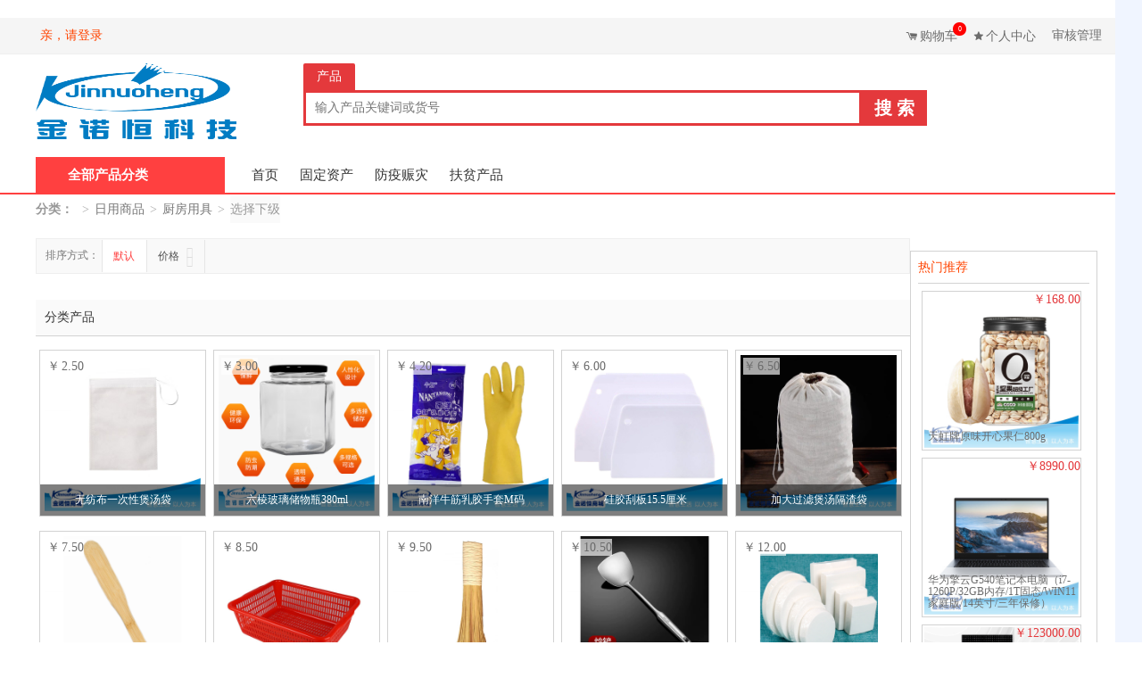

--- FILE ---
content_type: text/html; charset=utf-8
request_url: https://jinnuoheng.com/home/product/lists.html?category_id=169
body_size: 10633
content:
<!DOCTYPE html>
<html>
<head>
    <title>首页</title>

    <meta charset="utf-8"/>
    <meta name="keywords" content="DeathGhost"/>
    <meta name="description" content="DeathGhost"/>
    <meta name="author" content="DeathGhost,deathghost@deathghost.cn">
    <link rel="icon" href="/static/image/icon/favicon.ico" type="image/x-icon">
    <link rel="stylesheet" type="text/css" href="/static/home/css/style.css?version=2.1"/>
    <script src="/static/home/js/html5.js"></script>
    <script src="/static/home/js/jquery.js"></script>
<!--    <script src="/static/home/js/swiper.min.js"></script>-->

    <script src="/static/home/js/swiper-3.4.2.min.js"></script>
</head>

<body>
<!--adv 广告图 -->
<!--<div class="wrap"><img src="upload/banner.jpg"/></div>-->

<!--header 头部 -->
<header>
    <!--topNavBg-->
    <div class="topNavBg">
        <div class="wrap">
            <!--topLeftNav-->
            <ul class="topLtNav">
                                <li><a href="/home/member/login.html" class="obviousText">亲，请登录</a></li>
                
                <!--                <li><a href="#">注册</a></li>-->
            </ul>

            <!--topRightNav-->
            <ul class="topRtNav">
                <li><a href="/home/cart/index.html" class="cartIcon">购物车<i>0</i></a></li>

                <li><a href="/home/member/index.html" class="favorIcon">个人中心</a></li>
                <!-- <li><a href="#" >快捷导航</a></li>-->
                <li><a href="http://audit.jinnuoheng.com" target="_blank">审核管理</a></li>
            </ul>
        </div>
    </div>

    <!-- logo栏|搜索栏 -->
    <div class="wrap logoSearch">
        <!-- logo -->
        <div class="logo">
            <h1>
                <a href="/home/index/index.html">
                    <img src="/static/image/icon/jinnuoheng.png"/>
                </a>
            </h1>
        </div>
        <!-- 搜索栏 -->
        <div class="search">
            <ul class="switchNav">
                <li class="active" id="chanpin">产品</li><!-- <li id="shangjia">商家</li> -->
            </ul>
            <div class="searchBox">
                <form method="GET" id="search-form" action="/home/product/search.html">
                    <div class="inputWrap">
                        <input placeholder="输入产品关键词或货号" name="keyword" id="keyword" type="text"
                               value="" maxlength="60" autocomplete="off"/>
                    </div>
                    <div class="btnWrap"> <!--$ Think.lang.ds_search -->
                        <input type="submit" value="搜索" class="submit">
                    </div>
                </form>
<!--                <a href="#" class="advancedSearch">高级</a>-->
            </div>
        </div>

    </div>


    <!-- 分类栏|导航栏 -->
    <div class="mall_nav">
        <div class="wrap w1200">


            <div class="category-all">
                <div class="mt">
                    <i></i>
                    <a href="">全部产品分类</a>
                </div>
                <div class="mc" >
                    <ul class="menu">
                                                <li class="" data-category_id="1">
                            <div class="class">
                                <a href="/home/product/lists.html?category_id=1">电脑、办公设备</a>
                            </div>

                            <div class="sub-class category-box">
                                <div class="sub-class-content">
                                    <div class="recommend-class"></div>
                                                                        <dl>
                                        <dt>
                                            <a href="/home/product/lists.html?category_id=24">办公设备</a>
                                        </dt>
                                        <dd class="goods-class">
                                                                                        <a href="/home/product/lists.html?category_id=25">打印机</a>
                                                                                        <a href="/home/product/lists.html?category_id=26">复印机</a>
                                                                                        <a href="/home/product/lists.html?category_id=27">速印机</a>
                                                                                        <a href="/home/product/lists.html?category_id=28">多功能一体机</a>
                                                                                        <a href="/home/product/lists.html?category_id=29">扫描仪</a>
                                                                                        <a href="/home/product/lists.html?category_id=30">碎纸机</a>
                                                                                        <a href="/home/product/lists.html?category_id=31">投影仪</a>
                                                                                        <a href="/home/product/lists.html?category_id=32">传真机</a>
                                                                                        <a href="/home/product/lists.html?category_id=33">电话机</a>
                                                                                        <a href="/home/product/lists.html?category_id=34">不间断电源</a>
                                                                                        <a href="/home/product/lists.html?category_id=35">触控一体机</a>
                                                                                        <a href="/home/product/lists.html?category_id=36">其它办公自动化设备</a>
                                                                                        <a href="/home/product/lists.html?category_id=335">黑白喷墨式打印机</a>
                                                                                        <a href="/home/product/lists.html?category_id=336">彩色喷墨式打印机</a>
                                                                                        <a href="/home/product/lists.html?category_id=337">针式打印机</a>
                                                                                        <a href="/home/product/lists.html?category_id=338">A4黑白激光打印机</a>
                                                                                        <a href="/home/product/lists.html?category_id=339">A4彩色打印机</a>
                                                                                        <a href="/home/product/lists.html?category_id=340">A3彩色打印机</a>
                                                                                        <a href="/home/product/lists.html?category_id=341">A3黑白打印机</a>
                                                                                        <a href="/home/product/lists.html?category_id=342">低速数码机</a>
                                                                                        <a href="/home/product/lists.html?category_id=343">中速数码机</a>
                                                                                        <a href="/home/product/lists.html?category_id=344">高速数码机</a>
                                                                                        <a href="/home/product/lists.html?category_id=345">普通扫描仪</a>
                                                                                        <a href="/home/product/lists.html?category_id=346">高速双面扫描仪</a>
                                                                                        <a href="/home/product/lists.html?category_id=347">可移动投影仪</a>
                                                                                        <a href="/home/product/lists.html?category_id=348">（100平米以下）固定投影仪</a>
                                                                                        <a href="/home/product/lists.html?category_id=349">（100平米以上）固定投影仪</a>
                                                                                        <a href="/home/product/lists.html?category_id=353">条码扫描仪</a>
                                                                                        <a href="/home/product/lists.html?category_id=394">地址打印机</a>
                                                                                        <a href="/home/product/lists.html?category_id=395">办公设备零部件</a>
                                                                                        <a href="/home/product/lists.html?category_id=396">多用电源</a>
                                                                                        <a href="/home/product/lists.html?category_id=420">投影幕</a>
                                                                                        <a href="/home/product/lists.html?category_id=421">数字照相机（集采）</a>
                                                                                        <a href="/home/product/lists.html?category_id=422">电子白板</a>
                                                                                        <a href="/home/product/lists.html?category_id=423">LED显示屏</a>
                                                                                        <a href="/home/product/lists.html?category_id=424">其他文印设备</a>
                                                                                        <a href="/home/product/lists.html?category_id=425">条码打印机</a>
                                                                                        <a href="/home/product/lists.html?category_id=426">通用照相机</a>
                                                                                        <a href="/home/product/lists.html?category_id=432">其他识别输入设备</a>
                                                                                        <a href="/home/product/lists.html?category_id=433">视频监控设备</a>
                                                                                        <a href="/home/product/lists.html?category_id=445">3D 打印机</a>
                                                                                        <a href="/home/product/lists.html?category_id=458">票据打印机</a>
                                                                                        <a href="/home/product/lists.html?category_id=465">教学仪器（集采）</a>
                                                                                        <a href="/home/product/lists.html?category_id=467">投影仪（框采）</a>
                                                                                                                                </dd>
                                    </dl>
                                                                        <dl>
                                        <dt>
                                            <a href="/home/product/lists.html?category_id=2">电脑整机</a>
                                        </dt>
                                        <dd class="goods-class">
                                                                                        <a href="/home/product/lists.html?category_id=3">台式电脑</a>
                                                                                        <a href="/home/product/lists.html?category_id=4">笔记本电脑</a>
                                                                                        <a href="/home/product/lists.html?category_id=10">平板式微型计算机</a>
                                                                                        <a href="/home/product/lists.html?category_id=371">小型计算机</a>
                                                                                        <a href="/home/product/lists.html?category_id=372">巨型计算机</a>
                                                                                        <a href="/home/product/lists.html?category_id=373">掌上电脑</a>
                                                                                        <a href="/home/product/lists.html?category_id=374">其他计算机设备</a>
                                                                                                                                </dd>
                                    </dl>
                                                                        <dl>
                                        <dt>
                                            <a href="/home/product/lists.html?category_id=11">电脑配件及外设产品</a>
                                        </dt>
                                        <dd class="goods-class">
                                                                                        <a href="/home/product/lists.html?category_id=12">显示器</a>
                                                                                        <a href="/home/product/lists.html?category_id=13">主机</a>
                                                                                        <a href="/home/product/lists.html?category_id=14">硬盘</a>
                                                                                        <a href="/home/product/lists.html?category_id=15">内存</a>
                                                                                        <a href="/home/product/lists.html?category_id=16">键盘</a>
                                                                                        <a href="/home/product/lists.html?category_id=17">鼠标</a>
                                                                                        <a href="/home/product/lists.html?category_id=18">键鼠套装</a>
                                                                                        <a href="/home/product/lists.html?category_id=19">摄像头</a>
                                                                                        <a href="/home/product/lists.html?category_id=20">U盘</a>
                                                                                        <a href="/home/product/lists.html?category_id=21">电池</a>
                                                                                        <a href="/home/product/lists.html?category_id=22">移动硬盘</a>
                                                                                        <a href="/home/product/lists.html?category_id=23">刻录机</a>
                                                                                        <a href="/home/product/lists.html?category_id=327">音响</a>
                                                                                        <a href="/home/product/lists.html?category_id=330">网卡</a>
                                                                                        <a href="/home/product/lists.html?category_id=437">视频节目制作和播控设备</a>
                                                                                        <a href="/home/product/lists.html?category_id=444">其他显示器</a>
                                                                                        <a href="/home/product/lists.html?category_id=461">基础软件</a>
                                                                                        <a href="/home/product/lists.html?category_id=462">支撑软件</a>
                                                                                        <a href="/home/product/lists.html?category_id=463">应用软件</a>
                                                                                        <a href="/home/product/lists.html?category_id=464">其他计算机软件</a>
                                                                                        <a href="/home/product/lists.html?category_id=216">电脑包</a>
                                                                                                                                </dd>
                                    </dl>
                                                                        <dl>
                                        <dt>
                                            <a href="/home/product/lists.html?category_id=37">设备耗材</a>
                                        </dt>
                                        <dd class="goods-class">
                                                                                        <a href="/home/product/lists.html?category_id=38">墨盒、墨水</a>
                                                                                        <a href="/home/product/lists.html?category_id=39">硒鼓、碳粉</a>
                                                                                        <a href="/home/product/lists.html?category_id=40">碳带、色带、色带架</a>
                                                                                                                                </dd>
                                    </dl>
                                                                                                        </div>

<!--                                <div class="sub-class-right">-->
<!--                                    <div class="brands-list">-->

<!--                                    </div>-->
<!--                                    <div class="adv-promotions">-->

<!--                                    </div>-->
<!--                                </div>-->
                            </div>
                        </li>
                                                <li class="" data-category_id="5">
                            <div class="class">
                                <a href="/home/product/lists.html?category_id=5">食品类</a>
                            </div>

                            <div class="sub-class category-box">
                                <div class="sub-class-content">
                                    <div class="recommend-class"></div>
                                                                        <dl>
                                        <dt>
                                            <a href="/home/product/lists.html?category_id=195">饮料冲调</a>
                                        </dt>
                                        <dd class="goods-class">
                                                                                        <a href="/home/product/lists.html?category_id=316">水</a>
                                                                                        <a href="/home/product/lists.html?category_id=196">饮料</a>
                                                                                        <a href="/home/product/lists.html?category_id=197">牛奶</a>
                                                                                        <a href="/home/product/lists.html?category_id=198">咖啡/奶茶</a>
                                                                                        <a href="/home/product/lists.html?category_id=199">茶类</a>
                                                                                                                                </dd>
                                    </dl>
                                                                        <dl>
                                        <dt>
                                            <a href="/home/product/lists.html?category_id=369">包装食品类</a>
                                        </dt>
                                        <dd class="goods-class">
                                                                                        <a href="/home/product/lists.html?category_id=370">冲饮品</a>
                                                                                                                                </dd>
                                    </dl>
                                                                        <dl>
                                        <dt>
                                            <a href="/home/product/lists.html?category_id=189">休闲食品</a>
                                        </dt>
                                        <dd class="goods-class">
                                                                                        <a href="/home/product/lists.html?category_id=190">坚果炒货</a>
                                                                                        <a href="/home/product/lists.html?category_id=191">肉干/熟食</a>
                                                                                        <a href="/home/product/lists.html?category_id=192">蜜饯果干</a>
                                                                                        <a href="/home/product/lists.html?category_id=193">糖果/巧克力</a>
                                                                                        <a href="/home/product/lists.html?category_id=194">饼干蛋糕</a>
                                                                                        <a href="/home/product/lists.html?category_id=201">其它包装类食品</a>
                                                                                                                                </dd>
                                    </dl>
                                                                        <dl>
                                        <dt>
                                            <a href="/home/product/lists.html?category_id=200">粮油调味</a>
                                        </dt>
                                        <dd class="goods-class">
                                                                                        <a href="/home/product/lists.html?category_id=202">大米</a>
                                                                                        <a href="/home/product/lists.html?category_id=203">食用油</a>
                                                                                        <a href="/home/product/lists.html?category_id=204">面</a>
                                                                                        <a href="/home/product/lists.html?category_id=205">杂粮</a>
                                                                                        <a href="/home/product/lists.html?category_id=206">调味品</a>
                                                                                        <a href="/home/product/lists.html?category_id=207">方便食品</a>
                                                                                                                                </dd>
                                    </dl>
                                                                                                        </div>

<!--                                <div class="sub-class-right">-->
<!--                                    <div class="brands-list">-->

<!--                                    </div>-->
<!--                                    <div class="adv-promotions">-->

<!--                                    </div>-->
<!--                                </div>-->
                            </div>
                        </li>
                                                <li class="" data-category_id="41">
                            <div class="class">
                                <a href="/home/product/lists.html?category_id=41">网络产品</a>
                            </div>

                            <div class="sub-class category-box">
                                <div class="sub-class-content">
                                    <div class="recommend-class"></div>
                                                                        <dl>
                                        <dt>
                                            <a href="/home/product/lists.html?category_id=42">网络设备</a>
                                        </dt>
                                        <dd class="goods-class">
                                                                                        <a href="/home/product/lists.html?category_id=43">交换机</a>
                                                                                        <a href="/home/product/lists.html?category_id=44">路由器</a>
                                                                                        <a href="/home/product/lists.html?category_id=45">服务器</a>
                                                                                        <a href="/home/product/lists.html?category_id=46">防火墙</a>
                                                                                        <a href="/home/product/lists.html?category_id=375">集线器</a>
                                                                                        <a href="/home/product/lists.html?category_id=376">光端机</a>
                                                                                        <a href="/home/product/lists.html?category_id=377">终端接入设备</a>
                                                                                        <a href="/home/product/lists.html?category_id=378">其他网络控制设备</a>
                                                                                        <a href="/home/product/lists.html?category_id=379">其他网络接口和适配器</a>
                                                                                        <a href="/home/product/lists.html?category_id=380">其他网络收发设备</a>
                                                                                        <a href="/home/product/lists.html?category_id=381">其他网络连接设备</a>
                                                                                        <a href="/home/product/lists.html?category_id=382">其他网络设备</a>
                                                                                        <a href="/home/product/lists.html?category_id=427">以太网交换机</a>
                                                                                        <a href="/home/product/lists.html?category_id=438">无线AP</a>
                                                                                                                                </dd>
                                    </dl>
                                                                                                        </div>

<!--                                <div class="sub-class-right">-->
<!--                                    <div class="brands-list">-->

<!--                                    </div>-->
<!--                                    <div class="adv-promotions">-->

<!--                                    </div>-->
<!--                                </div>-->
                            </div>
                        </li>
                                                <li class="" data-category_id="47">
                            <div class="class">
                                <a href="/home/product/lists.html?category_id=47">数码家电</a>
                            </div>

                            <div class="sub-class category-box">
                                <div class="sub-class-content">
                                    <div class="recommend-class"></div>
                                                                        <dl>
                                        <dt>
                                            <a href="/home/product/lists.html?category_id=48">大家电</a>
                                        </dt>
                                        <dd class="goods-class">
                                                                                        <a href="/home/product/lists.html?category_id=49">电视机</a>
                                                                                        <a href="/home/product/lists.html?category_id=50">空调</a>
                                                                                        <a href="/home/product/lists.html?category_id=51">冰箱、冷柜</a>
                                                                                        <a href="/home/product/lists.html?category_id=52">洗衣机</a>
                                                                                        <a href="/home/product/lists.html?category_id=53">干衣机</a>
                                                                                        <a href="/home/product/lists.html?category_id=54">热水器</a>
                                                                                        <a href="/home/product/lists.html?category_id=55">烟机、灶具</a>
                                                                                        <a href="/home/product/lists.html?category_id=56">消毒柜</a>
                                                                                        <a href="/home/product/lists.html?category_id=57">洗碗机</a>
                                                                                        <a href="/home/product/lists.html?category_id=58">音箱</a>
                                                                                        <a href="/home/product/lists.html?category_id=59">DVD播放机</a>
                                                                                        <a href="/home/product/lists.html?category_id=332">壁挂式空调</a>
                                                                                        <a href="/home/product/lists.html?category_id=333">柜式空调</a>
                                                                                        <a href="/home/product/lists.html?category_id=334">天花式空调</a>
                                                                                        <a href="/home/product/lists.html?category_id=352">迷你音响</a>
                                                                                        <a href="/home/product/lists.html?category_id=397">电冰箱</a>
                                                                                        <a href="/home/product/lists.html?category_id=398">冷藏柜</a>
                                                                                        <a href="/home/product/lists.html?category_id=399">其他制冷电器</a>
                                                                                        <a href="/home/product/lists.html?category_id=400">空气调节电器（集采）</a>
                                                                                        <a href="/home/product/lists.html?category_id=403">其他电气机械设备</a>
                                                                                                                                </dd>
                                    </dl>
                                                                        <dl>
                                        <dt>
                                            <a href="/home/product/lists.html?category_id=60">生活电器</a>
                                        </dt>
                                        <dd class="goods-class">
                                                                                        <a href="/home/product/lists.html?category_id=61">电风扇</a>
                                                                                        <a href="/home/product/lists.html?category_id=62">空调扇</a>
                                                                                        <a href="/home/product/lists.html?category_id=63">净化器</a>
                                                                                        <a href="/home/product/lists.html?category_id=319">灯具</a>
                                                                                        <a href="/home/product/lists.html?category_id=64">饮水机</a>
                                                                                        <a href="/home/product/lists.html?category_id=320">小电器</a>
                                                                                        <a href="/home/product/lists.html?category_id=65">加湿器</a>
                                                                                        <a href="/home/product/lists.html?category_id=66">吸尘器</a>
                                                                                        <a href="/home/product/lists.html?category_id=67">熨烫机</a>
                                                                                        <a href="/home/product/lists.html?category_id=68">电器配件</a>
                                                                                        <a href="/home/product/lists.html?category_id=436">其他生活用电器</a>
                                                                                        <a href="/home/product/lists.html?category_id=468">蒸饭柜</a>
                                                                                                                                </dd>
                                    </dl>
                                                                        <dl>
                                        <dt>
                                            <a href="/home/product/lists.html?category_id=69">厨房电器</a>
                                        </dt>
                                        <dd class="goods-class">
                                                                                        <a href="/home/product/lists.html?category_id=70">电饭煲</a>
                                                                                        <a href="/home/product/lists.html?category_id=71">电压力锅</a>
                                                                                        <a href="/home/product/lists.html?category_id=72">电水壶、热水瓶</a>
                                                                                        <a href="/home/product/lists.html?category_id=74">微波炉</a>
                                                                                        <a href="/home/product/lists.html?category_id=75">电磁炉</a>
                                                                                        <a href="/home/product/lists.html?category_id=76">咖啡机</a>
                                                                                        <a href="/home/product/lists.html?category_id=77">榨汁机</a>
                                                                                        <a href="/home/product/lists.html?category_id=78">空气炸锅</a>
                                                                                        <a href="/home/product/lists.html?category_id=435">其他清洁卫生电器</a>
                                                                                                                                </dd>
                                    </dl>
                                                                        <dl>
                                        <dt>
                                            <a href="/home/product/lists.html?category_id=79">数码影像</a>
                                        </dt>
                                        <dd class="goods-class">
                                                                                        <a href="/home/product/lists.html?category_id=324">电 池</a>
                                                                                        <a href="/home/product/lists.html?category_id=80">便携相机</a>
                                                                                        <a href="/home/product/lists.html?category_id=81">单电相机</a>
                                                                                        <a href="/home/product/lists.html?category_id=82">单反相机</a>
                                                                                        <a href="/home/product/lists.html?category_id=83">通用摄像机</a>
                                                                                        <a href="/home/product/lists.html?category_id=428">专业摄像机和信号源设备</a>
                                                                                        <a href="/home/product/lists.html?category_id=429">其他视频会议系统设备</a>
                                                                                        <a href="/home/product/lists.html?category_id=430">收音设备</a>
                                                                                        <a href="/home/product/lists.html?category_id=443">其他视频设备</a>
                                                                                                                                </dd>
                                    </dl>
                                                                        <dl>
                                        <dt>
                                            <a href="/home/product/lists.html?category_id=212">手机配件</a>
                                        </dt>
                                        <dd class="goods-class">
                                                                                        <a href="/home/product/lists.html?category_id=317">读卡器</a>
                                                                                        <a href="/home/product/lists.html?category_id=213">充电器</a>
                                                                                        <a href="/home/product/lists.html?category_id=214">手机壳</a>
                                                                                        <a href="/home/product/lists.html?category_id=215">保护膜</a>
                                                                                        <a href="/home/product/lists.html?category_id=217">充电宝</a>
                                                                                        <a href="/home/product/lists.html?category_id=218">分线器</a>
                                                                                        <a href="/home/product/lists.html?category_id=219">数据线</a>
                                                                                        <a href="/home/product/lists.html?category_id=220">耳机</a>
                                                                                                                                </dd>
                                    </dl>
                                                                                                        </div>

<!--                                <div class="sub-class-right">-->
<!--                                    <div class="brands-list">-->

<!--                                    </div>-->
<!--                                    <div class="adv-promotions">-->

<!--                                    </div>-->
<!--                                </div>-->
                            </div>
                        </li>
                                                <li class="" data-category_id="84">
                            <div class="class">
                                <a href="/home/product/lists.html?category_id=84">文化用品</a>
                            </div>

                            <div class="sub-class category-box">
                                <div class="sub-class-content">
                                    <div class="recommend-class"></div>
                                                                        <dl>
                                        <dt>
                                            <a href="/home/product/lists.html?category_id=321">礼品</a>
                                        </dt>
                                        <dd class="goods-class">
                                                                                        <a href="/home/product/lists.html?category_id=322">文化艺术类</a>
                                                                                        <a href="/home/product/lists.html?category_id=323">绿植</a>
                                                                                                                                </dd>
                                    </dl>
                                                                        <dl>
                                        <dt>
                                            <a href="/home/product/lists.html?category_id=85">办公用纸</a>
                                        </dt>
                                        <dd class="goods-class">
                                                                                        <a href="/home/product/lists.html?category_id=86">复印纸</a>
                                                                                        <a href="/home/product/lists.html?category_id=87">打印纸</a>
                                                                                        <a href="/home/product/lists.html?category_id=88">传真纸</a>
                                                                                        <a href="/home/product/lists.html?category_id=89">记事本簿</a>
                                                                                        <a href="/home/product/lists.html?category_id=90">易事贴、便签、标签</a>
                                                                                        <a href="/home/product/lists.html?category_id=404">信纸（集采）</a>
                                                                                        <a href="/home/product/lists.html?category_id=405">信封（集采）</a>
                                                                                        <a href="/home/product/lists.html?category_id=406">其他纸制品</a>
                                                                                        <a href="/home/product/lists.html?category_id=466">复印纸（框采）</a>
                                                                                                                                </dd>
                                    </dl>
                                                                        <dl>
                                        <dt>
                                            <a href="/home/product/lists.html?category_id=91">文件管理</a>
                                        </dt>
                                        <dd class="goods-class">
                                                                                        <a href="/home/product/lists.html?category_id=326">卡套</a>
                                                                                        <a href="/home/product/lists.html?category_id=92">文件夹、袋</a>
                                                                                        <a href="/home/product/lists.html?category_id=93">档案袋、盒</a>
                                                                                        <a href="/home/product/lists.html?category_id=94">文件栏、盘、柜</a>
                                                                                        <a href="/home/product/lists.html?category_id=95">板夹、报告夹、票夹</a>
                                                                                        <a href="/home/product/lists.html?category_id=96">资料、名片册</a>
                                                                                        <a href="/home/product/lists.html?category_id=97">报纸、杂志架</a>
                                                                                                                                </dd>
                                    </dl>
                                                                        <dl>
                                        <dt>
                                            <a href="/home/product/lists.html?category_id=98">书写用品</a>
                                        </dt>
                                        <dd class="goods-class">
                                                                                        <a href="/home/product/lists.html?category_id=99">笔类</a>
                                                                                        <a href="/home/product/lists.html?category_id=101">笔芯</a>
                                                                                        <a href="/home/product/lists.html?category_id=102">墨水</a>
                                                                                        <a href="/home/product/lists.html?category_id=415">颜料</a>
                                                                                                                                </dd>
                                    </dl>
                                                                        <dl>
                                        <dt>
                                            <a href="/home/product/lists.html?category_id=103">桌面用品</a>
                                        </dt>
                                        <dd class="goods-class">
                                                                                        <a href="/home/product/lists.html?category_id=314">钟</a>
                                                                                        <a href="/home/product/lists.html?category_id=104">订书机</a>
                                                                                        <a href="/home/product/lists.html?category_id=105">打孔机</a>
                                                                                        <a href="/home/product/lists.html?category_id=106">起订机</a>
                                                                                        <a href="/home/product/lists.html?category_id=107">笔筒</a>
                                                                                        <a href="/home/product/lists.html?category_id=108">笔刨</a>
                                                                                        <a href="/home/product/lists.html?category_id=109">书立</a>
                                                                                        <a href="/home/product/lists.html?category_id=110">剪、刀、尺</a>
                                                                                        <a href="/home/product/lists.html?category_id=111">针、钉、夹</a>
                                                                                        <a href="/home/product/lists.html?category_id=112">涂改修正类</a>
                                                                                        <a href="/home/product/lists.html?category_id=113">胶带、胶水类</a>
                                                                                        <a href="/home/product/lists.html?category_id=114">计算器</a>
                                                                                                                                </dd>
                                    </dl>
                                                                        <dl>
                                        <dt>
                                            <a href="/home/product/lists.html?category_id=115">财务行政用品</a>
                                        </dt>
                                        <dd class="goods-class">
                                                                                        <a href="/home/product/lists.html?category_id=116">号码机</a>
                                                                                        <a href="/home/product/lists.html?category_id=117">印章</a>
                                                                                        <a href="/home/product/lists.html?category_id=118">印台、印油、印泥</a>
                                                                                        <a href="/home/product/lists.html?category_id=119">账本、单据、凭证</a>
                                                                                        <a href="/home/product/lists.html?category_id=120">点钞、验钞机</a>
                                                                                                                                </dd>
                                    </dl>
                                                                        <dl>
                                        <dt>
                                            <a href="/home/product/lists.html?category_id=121">服装</a>
                                        </dt>
                                        <dd class="goods-class">
                                                                                        <a href="/home/product/lists.html?category_id=305">配饰</a>
                                                                                        <a href="/home/product/lists.html?category_id=122">鞋子</a>
                                                                                        <a href="/home/product/lists.html?category_id=123">上装</a>
                                                                                        <a href="/home/product/lists.html?category_id=124">下装</a>
                                                                                        <a href="/home/product/lists.html?category_id=125">手套</a>
                                                                                                                                </dd>
                                    </dl>
                                                                        <dl>
                                        <dt>
                                            <a href="/home/product/lists.html?category_id=126">其它</a>
                                        </dt>
                                        <dd class="goods-class">
                                                                                        <a href="/home/product/lists.html?category_id=296">劳保用品</a>
                                                                                        <a href="/home/product/lists.html?category_id=127">保险柜</a>
                                                                                        <a href="/home/product/lists.html?category_id=128">白板</a>
                                                                                        <a href="/home/product/lists.html?category_id=129">插座</a>
                                                                                        <a href="/home/product/lists.html?category_id=130">排插</a>
                                                                                        <a href="/home/product/lists.html?category_id=442">玩具</a>
                                                                                        <a href="/home/product/lists.html?category_id=211">其它五金类</a>
                                                                                                                                </dd>
                                    </dl>
                                                                                                        </div>

<!--                                <div class="sub-class-right">-->
<!--                                    <div class="brands-list">-->

<!--                                    </div>-->
<!--                                    <div class="adv-promotions">-->

<!--                                    </div>-->
<!--                                </div>-->
                            </div>
                        </li>
                                                <li class="" data-category_id="383">
                            <div class="class">
                                <a href="/home/product/lists.html?category_id=383">计算机设备及软件</a>
                            </div>

                            <div class="sub-class category-box">
                                <div class="sub-class-content">
                                    <div class="recommend-class"></div>
                                                                        <dl>
                                        <dt>
                                            <a href="/home/product/lists.html?category_id=384">储存设备</a>
                                        </dt>
                                        <dd class="goods-class">
                                                                                        <a href="/home/product/lists.html?category_id=386">光盘库</a>
                                                                                        <a href="/home/product/lists.html?category_id=387">网络存储设备</a>
                                                                                        <a href="/home/product/lists.html?category_id=389">其他存储设备</a>
                                                                                        <a href="/home/product/lists.html?category_id=401">存储用光纤交换机</a>
                                                                                        <a href="/home/product/lists.html?category_id=402">移动存储设备</a>
                                                                                                                                </dd>
                                    </dl>
                                                                        <dl>
                                        <dt>
                                            <a href="/home/product/lists.html?category_id=390">计算机零部件</a>
                                        </dt>
                                        <dd class="goods-class">
                                                                                        <a href="/home/product/lists.html?category_id=391">其他计算机零部件</a>
                                                                                                                                </dd>
                                    </dl>
                                                                        <dl>
                                        <dt>
                                            <a href="/home/product/lists.html?category_id=392">其他计算机设备及软件</a>
                                        </dt>
                                        <dd class="goods-class">
                                                                                        <a href="/home/product/lists.html?category_id=393">其它计算机设备及软件</a>
                                                                                                                                </dd>
                                    </dl>
                                                                                                        </div>

<!--                                <div class="sub-class-right">-->
<!--                                    <div class="brands-list">-->

<!--                                    </div>-->
<!--                                    <div class="adv-promotions">-->

<!--                                    </div>-->
<!--                                </div>-->
                            </div>
                        </li>
                                                <li class="" data-category_id="131">
                            <div class="class">
                                <a href="/home/product/lists.html?category_id=131">体育用品</a>
                            </div>

                            <div class="sub-class category-box">
                                <div class="sub-class-content">
                                    <div class="recommend-class"></div>
                                                                        <dl>
                                        <dt>
                                            <a href="/home/product/lists.html?category_id=132">田径类器材</a>
                                        </dt>
                                        <dd class="goods-class">
                                                                                        <a href="/home/product/lists.html?category_id=133">跳高架</a>
                                                                                        <a href="/home/product/lists.html?category_id=134">秒表</a>
                                                                                        <a href="/home/product/lists.html?category_id=135">起跑器</a>
                                                                                        <a href="/home/product/lists.html?category_id=136">皮尺</a>
                                                                                        <a href="/home/product/lists.html?category_id=137">其它田径类器材</a>
                                                                                                                                </dd>
                                    </dl>
                                                                        <dl>
                                        <dt>
                                            <a href="/home/product/lists.html?category_id=138">球类</a>
                                        </dt>
                                        <dd class="goods-class">
                                                                                        <a href="/home/product/lists.html?category_id=139">篮球</a>
                                                                                        <a href="/home/product/lists.html?category_id=140">篮球收纳网</a>
                                                                                        <a href="/home/product/lists.html?category_id=141">篮球架</a>
                                                                                        <a href="/home/product/lists.html?category_id=142">篮球框网</a>
                                                                                        <a href="/home/product/lists.html?category_id=143">足球</a>
                                                                                        <a href="/home/product/lists.html?category_id=144">足球门</a>
                                                                                        <a href="/home/product/lists.html?category_id=145">足球收纳网</a>
                                                                                        <a href="/home/product/lists.html?category_id=146">足球门网</a>
                                                                                        <a href="/home/product/lists.html?category_id=147">乒乓球</a>
                                                                                        <a href="/home/product/lists.html?category_id=148">乒乓球拍</a>
                                                                                        <a href="/home/product/lists.html?category_id=150">乒乓球台</a>
                                                                                        <a href="/home/product/lists.html?category_id=151">排球</a>
                                                                                        <a href="/home/product/lists.html?category_id=152">其它球类</a>
                                                                                        <a href="/home/product/lists.html?category_id=153">球类配件</a>
                                                                                                                                </dd>
                                    </dl>
                                                                        <dl>
                                        <dt>
                                            <a href="/home/product/lists.html?category_id=154">健身设备</a>
                                        </dt>
                                        <dd class="goods-class">
                                                                                        <a href="/home/product/lists.html?category_id=155">跑步机</a>
                                                                                        <a href="/home/product/lists.html?category_id=156">健身车</a>
                                                                                        <a href="/home/product/lists.html?category_id=157">瑜伽用品</a>
                                                                                        <a href="/home/product/lists.html?category_id=159">哑铃</a>
                                                                                        <a href="/home/product/lists.html?category_id=440">跳绳</a>
                                                                                                                                </dd>
                                    </dl>
                                                                        <dl>
                                        <dt>
                                            <a href="/home/product/lists.html?category_id=412">体育设备类</a>
                                        </dt>
                                        <dd class="goods-class">
                                                                                        <a href="/home/product/lists.html?category_id=413">其他体育设备</a>
                                                                                                                                </dd>
                                    </dl>
                                                                                                        </div>

<!--                                <div class="sub-class-right">-->
<!--                                    <div class="brands-list">-->

<!--                                    </div>-->
<!--                                    <div class="adv-promotions">-->

<!--                                    </div>-->
<!--                                </div>-->
                            </div>
                        </li>
                                                <li class="" data-category_id="160">
                            <div class="class">
                                <a href="/home/product/lists.html?category_id=160">日用商品</a>
                            </div>

                            <div class="sub-class category-box">
                                <div class="sub-class-content">
                                    <div class="recommend-class"></div>
                                                                        <dl>
                                        <dt>
                                            <a href="/home/product/lists.html?category_id=308">一次性用品</a>
                                        </dt>
                                        <dd class="goods-class">
                                                                                        <a href="/home/product/lists.html?category_id=309">一次性桌布</a>
                                                                                        <a href="/home/product/lists.html?category_id=310">一次性杯子</a>
                                                                                        <a href="/home/product/lists.html?category_id=311">其它一次性用品</a>
                                                                                                                                </dd>
                                    </dl>
                                                                        <dl>
                                        <dt>
                                            <a href="/home/product/lists.html?category_id=161">日常用品</a>
                                        </dt>
                                        <dd class="goods-class">
                                                                                        <a href="/home/product/lists.html?category_id=306">茶具配件</a>
                                                                                        <a href="/home/product/lists.html?category_id=328">清新剂</a>
                                                                                        <a href="/home/product/lists.html?category_id=350">药</a>
                                                                                        <a href="/home/product/lists.html?category_id=162">饮用水</a>
                                                                                        <a href="/home/product/lists.html?category_id=163">茶具、杯具</a>
                                                                                        <a href="/home/product/lists.html?category_id=164">纸巾</a>
                                                                                        <a href="/home/product/lists.html?category_id=165">湿纸巾</a>
                                                                                        <a href="/home/product/lists.html?category_id=166">卫生巾</a>
                                                                                        <a href="/home/product/lists.html?category_id=167">收纳用品</a>
                                                                                        <a href="/home/product/lists.html?category_id=168">雨伞雨具</a>
                                                                                        <a href="/home/product/lists.html?category_id=439">纸巾盒</a>
                                                                                                                                </dd>
                                    </dl>
                                                                        <dl>
                                        <dt>
                                            <a href="/home/product/lists.html?category_id=169">厨房用具</a>
                                        </dt>
                                        <dd class="goods-class">
                                                                                        <a href="/home/product/lists.html?category_id=304">保鲜膜</a>
                                                                                        <a href="/home/product/lists.html?category_id=170">厨具用品</a>
                                                                                        <a href="/home/product/lists.html?category_id=171">厨用小件</a>
                                                                                        <a href="/home/product/lists.html?category_id=441">桌布</a>
                                                                                                                                </dd>
                                    </dl>
                                                                        <dl>
                                        <dt>
                                            <a href="/home/product/lists.html?category_id=172">精美餐具</a>
                                        </dt>
                                        <dd class="goods-class">
                                                                                        <a href="/home/product/lists.html?category_id=173">筷勺、刀叉</a>
                                                                                        <a href="/home/product/lists.html?category_id=174">碗碟</a>
                                                                                        <a href="/home/product/lists.html?category_id=175">组合套装</a>
                                                                                                                                </dd>
                                    </dl>
                                                                        <dl>
                                        <dt>
                                            <a href="/home/product/lists.html?category_id=176">清洁洗涤用品</a>
                                        </dt>
                                        <dd class="goods-class">
                                                                                        <a href="/home/product/lists.html?category_id=297">沐浴露</a>
                                                                                        <a href="/home/product/lists.html?category_id=298">洗发护发</a>
                                                                                        <a href="/home/product/lists.html?category_id=299">口腔护理</a>
                                                                                        <a href="/home/product/lists.html?category_id=300">洗手液</a>
                                                                                        <a href="/home/product/lists.html?category_id=301">衣物护理</a>
                                                                                        <a href="/home/product/lists.html?category_id=302">皂类</a>
                                                                                        <a href="/home/product/lists.html?category_id=303">其它洗涤用品</a>
                                                                                        <a href="/home/product/lists.html?category_id=307">洗洁精</a>
                                                                                        <a href="/home/product/lists.html?category_id=312">拖把、拖桶</a>
                                                                                        <a href="/home/product/lists.html?category_id=313">刷子</a>
                                                                                        <a href="/home/product/lists.html?category_id=315">扫把、簸箕</a>
                                                                                        <a href="/home/product/lists.html?category_id=329">面部护理</a>
                                                                                        <a href="/home/product/lists.html?category_id=331">身体护理</a>
                                                                                        <a href="/home/product/lists.html?category_id=177">洗洁工具</a>
                                                                                        <a href="/home/product/lists.html?category_id=181">驱虫消杀</a>
                                                                                                                                </dd>
                                    </dl>
                                                                        <dl>
                                        <dt>
                                            <a href="/home/product/lists.html?category_id=182">家纺</a>
                                        </dt>
                                        <dd class="goods-class">
                                                                                        <a href="/home/product/lists.html?category_id=434">其他床上用具</a>
                                                                                        <a href="/home/product/lists.html?category_id=183">床品件套</a>
                                                                                        <a href="/home/product/lists.html?category_id=184">枕芯枕套</a>
                                                                                        <a href="/home/product/lists.html?category_id=185">被子</a>
                                                                                        <a href="/home/product/lists.html?category_id=186">蚊帐凉席</a>
                                                                                        <a href="/home/product/lists.html?category_id=187">毛巾被、毯</a>
                                                                                                                                </dd>
                                    </dl>
                                                                        <dl>
                                        <dt>
                                            <a href="/home/product/lists.html?category_id=208">家具</a>
                                        </dt>
                                        <dd class="goods-class">
                                                                                        <a href="/home/product/lists.html?category_id=409">其他沙发类</a>
                                                                                        <a href="/home/product/lists.html?category_id=410">其他柜类</a>
                                                                                        <a href="/home/product/lists.html?category_id=411">其他厨卫用品</a>
                                                                                        <a href="/home/product/lists.html?category_id=460">家具（集采）</a>
                                                                                        <a href="/home/product/lists.html?category_id=210">椅</a>
                                                                                        <a href="/home/product/lists.html?category_id=209">桌</a>
                                                                                                                                </dd>
                                    </dl>
                                                                                                        </div>

<!--                                <div class="sub-class-right">-->
<!--                                    <div class="brands-list">-->

<!--                                    </div>-->
<!--                                    <div class="adv-promotions">-->

<!--                                    </div>-->
<!--                                </div>-->
                            </div>
                        </li>
                                            </ul>
                </div>
            </div>


            <div class="nav_list">
                <ul class="site_menu">
                    <li><a href="/home/index/index.html" class="">首页</a></li>
                                        <li><a href="javascript:void(0);" target="_self" class="">固定资产</a></li>
                                        <li><a href="javascript:void(0);" target="_self" class="">防疫赈灾</a></li>
                                        <li><a href="/home/product/lists.html?category_id=266" target="_self" class="">扶贫产品</a></li>
                                    </ul>
            </div>
        </div>
    </div>


</header>
<div class="ds-appbar">
    <a href="javascript:void(0);" id="up">
        <span class="iconfont-up" style="display: none;">回到顶部</span>
    </a>
</div>


<script>
      $(document).ready(function () {
            // 切换搜索栏搜寻的类型
            $(".switchNav li").click(function () {
                  $(this).addClass("active").siblings().removeClass("active");
            });
            $("#chanpin").click(function () {
                  $(".inputWrap input[type='text']").attr("placeholder", "输入产品关键词或货号");
            });
            $("#zixun").click(function () {
                  $(".inputWrap input[type='text']").attr("placeholder", "输入关键词查找文章内容");
            });
            $("#wenku").click(function () {
                  $(".inputWrap input[type='text']").attr("placeholder", "输入关键词查找文库内容");
            });
            // 退出登录！！
            $(document).on('click', '.logout', function () {
                  var that = $(this), href = that.attr('href') ? that.attr('href') : that.data('url');
                  if (!href) {
                        alert('请刷新浏览器！');
                        return false;
                  }
                  if (!confirm('一定要退出嘛！不要嘛')) {
                        return false;
                  }
            })

            //首页左侧分类菜单
            $(".category-all ul.menu").find("li").each(function () {
                  var that = $(this);
                  that.hover(function() {
                        that.addClass("hover");
                        var cid = that.attr("data-category_id"), menu = that.find(".category-box,.sub-class");
                        var height = menu.height();
                        height < 60 && menu.height(200);
                       // height = menu.height();
                        var li_top = that.position().top;
                        menu.css("top", -li_top + 43);
                        menu.show();
                  }, function() {
                        that.removeClass("hover");
                        var cid = that.attr("data-category_id"), menu = that.find(".category-box,.sub-class");
                        menu.find();
                  });
            });
            /**
             * 置顶按钮
             */
            $(document).on('click', '#up', function () {
                 // $('html,body').stop();
                  var html = $('html,body');
                  html.stop();
                  html.animate({scrollTop: '0px'}, 500);
            })

            window.onscroll = function() {
                  var top = $(this).scrollTop() || document.body.scrollTop;
                  if (top >= 300) {
                        $('.iconfont-up').show();
                  } else {
                        $('.iconfont-up').hide();
                  }
            }


            // $(".user_menu dl").hover(function () {
            //       $(this).addClass("hover");
            // }, function () {
            //       $(this).removeClass("hover");
            // });
            // $('.user_menu .my-mall').mouseover(function () {
            //       // 最近浏览的商品
            //       load_history_information();
            //       $(this).unbind('mouseover');
            // });
            // $('.user_menu .my-cart').mouseover(function () {
            //       // 运行加载购物车
            //       load_cart_information();
            //       $(this).unbind('mouseover');
            // });
      });

      // <!-- 猜你喜欢 -->
      // <div id="guesslike_div"></div>
      // $(function(){
      //       //猜你喜欢
      //       $('#guesslike_div').load("/home/search/get_guesslike.html", function(){
      //             $(this).show();
      //       });
      // });

</script>


<div class="layui-fluid">


    <!--无分组-->
    <div class="layui-card pxn-card">
        <script src="/static/js/layui/layui.js?v=2.0.0"></script>
<script>
    let moduleArr = ['base'];

    layui.config({
    	base: '/static/system/js/',  // public/static/system/js/
        version: '2.0.23'
    }).use(moduleArr);

</script>



<!--面包屑导航 BEGIN-->
<div class="wrap dsh-breadcrumb-layout" style="padding: 0;margin-top: 0;margin-bottom: 0">
    <div class="dsh-breadcrumb w1200"><span><strong class="">分类：</strong></span><i class="iconfont"></i><span class="arrow">&gt;</span><span><a href='/home/product/lists/category_id/160.html'>日用商品</a></span><span class="arrow">&gt;</span><span><a href='/home/product/lists/category_id/169.html'>厨房用具</a></span><span class="arrow">&gt;</span><span class="category-childs"><span>选择下级</span><div class="childs-1"><ul><li><a href="/home/product/lists/category_id/170.html">厨具用品</a></li><li><a href="/home/product/lists/category_id/171.html">厨用小件</a></li><li><a href="/home/product/lists/category_id/304.html">保鲜膜</a></li><li><a href="/home/product/lists/category_id/441.html">桌布</a></li></ul></div></span></div></div>

<section class="wrap list_class_page" style="padding: 0;margin-top: 0;margin-bottom: 0">
    <div class="lt_area">
        <div class="attr_filter">
<!--            <h2>属性筛选</h2>-->
<!--            <ul>-->
<!--                <li>-->
<!--                    <dl>-->
<!--                        <dt>按品牌筛选：</dt>-->
<!--                        <dd>-->
<!--                            <a>品牌A</a>-->
<!--                            <a>品牌B</a>-->
<!--                            <a>品牌C</a>-->
<!--                            <a>品牌D</a>-->
<!--                            <a>品牌E</a>-->
<!--                            <a>品牌F</a>-->
<!--                            <a>品牌G</a>-->
<!--                            <a>品牌H</a>-->
<!--                            <a>品牌I</a>-->
<!--                            <a>品牌J</a>-->
<!--                        </dd>-->
<!--                    </dl>-->
<!--                </li>-->
<!--                <li>-->
<!--                    <dl>-->
<!--                        <dt>按价格筛选：</dt>-->
<!--                        <dd>-->
<!--                            <a>0~300元</a>-->
<!--                            <a>0~300元</a>-->
<!--                            <a>0~300元</a>-->
<!--                            <a>0~300元</a>-->
<!--                            <a>0~300元</a>-->
<!--                            <a>0~300元</a>-->
<!--                            <a>0~300元</a>-->
<!--                            <a>0~300元</a>-->
<!--                            <a>0~300元</a>-->
<!--                            <a>0~300元</a>-->
<!--                        </dd>-->
<!--                    </dl>-->
<!--                </li>-->
<!--                <li>-->
<!--                    <dl>-->
<!--                        <dt>按上架时间筛选：</dt>-->
<!--                        <dd>-->
<!--                            <a>今天</a>-->
<!--                            <a>昨天</a>-->
<!--                            <a>本周</a>-->
<!--                            <a>本月</a>-->
<!--                        </dd>-->
<!--                    </dl>-->
<!--                </li>-->
<!--            </ul>-->
        </div>

        <!-- 排序方式 -->
        <nav class="sort-bar" id="main-nav">

            <div class="dsh-sortbar-array"> 排序方式：
                <ul>
                    <li class="selected">
                        <a href="/home/product/lists/category_id/169.html"  title="默认">默认</a>
                    </li>

                    <li >
                        <a href="/home/product/lists/category_id/169/sort/desc/field/price.html"  class="asc" >价格
                            <i></i>
                        </a>
                    </li>

                </ul>
            </div>
        </nav>

        <!--产品列表-->
        <section class="shop_goods_li">
            <h2>分类产品</h2>

            <ul class="favorite_list">
                                <li>
                    <a href="/home/product/detail/id/9812.html">
                        <img src="/upload/goods/image/54/10c3cabe35c3dce2b35e9972250023.jpg" onerror="this.src='/static/image/default/goods.jpg'"/>
                        <h3>无纺布一次性煲汤袋</h3>
                        <p class="price"><span class="rmb_icon">2.50</span></p>
                    </a>
                </li>
                                <li>
                    <a href="/home/product/detail/id/7073.html">
                        <img src="/upload/goods/image/18/2784eb67dfb93af2fdcf0141a77612.jpg" onerror="this.src='/static/image/default/goods.jpg'"/>
                        <h3>六棱玻璃储物瓶380ml</h3>
                        <p class="price"><span class="rmb_icon">3.00</span></p>
                    </a>
                </li>
                                <li>
                    <a href="/home/product/detail/id/12509.html">
                        <img src="/upload/goods/image/e7/095c401bea468aad2712a4c6d9ac28.jpg" onerror="this.src='/static/image/default/goods.jpg'"/>
                        <h3>南洋牛筋乳胶手套M码</h3>
                        <p class="price"><span class="rmb_icon">4.20</span></p>
                    </a>
                </li>
                                <li>
                    <a href="/home/product/detail/id/17587.html">
                        <img src="/upload/goods/image/b5/e543ed7b921210f9561be36c89fd21.jpg" onerror="this.src='/static/image/default/goods.jpg'"/>
                        <h3>硅胶刮板15.5厘米</h3>
                        <p class="price"><span class="rmb_icon">6.00</span></p>
                    </a>
                </li>
                                <li>
                    <a href="/home/product/detail/id/16672.html">
                        <img src="/upload/goods/image/cb/f3c70e0123768653e8d5be5354b427.jpg" onerror="this.src='/static/image/default/goods.jpg'"/>
                        <h3>加大过滤煲汤隔渣袋</h3>
                        <p class="price"><span class="rmb_icon">6.50</span></p>
                    </a>
                </li>
                                <li>
                    <a href="/home/product/detail/id/7699.html">
                        <img src="/upload/goods/image/59/bb232a5915e0bfa76df97af77a5706.jpg" onerror="this.src='/static/image/default/goods.jpg'"/>
                        <h3>竹制馅铲平勺</h3>
                        <p class="price"><span class="rmb_icon">7.50</span></p>
                    </a>
                </li>
                                <li>
                    <a href="/home/product/detail/id/8930.html">
                        <img src="/upload/goods/image/07/f7d020ce3a3ceff5c7e34d3ae470ee.jpg" onerror="this.src='/static/image/default/goods.jpg'"/>
                        <h3>洗菜篮36*27*10.5</h3>
                        <p class="price"><span class="rmb_icon">8.50</span></p>
                    </a>
                </li>
                                <li>
                    <a href="/home/product/detail/id/5516.html">
                        <img src="/upload/goods/image/e6/1122f793333d4a40a5cb842a26e9f7.jpg" onerror="this.src='/static/image/default/goods.jpg'"/>
                        <h3>竹锅刷长31cm</h3>
                        <p class="price"><span class="rmb_icon">9.50</span></p>
                    </a>
                </li>
                                <li>
                    <a href="/home/product/detail/id/6031.html">
                        <img src="/upload/goods/image/96/15076bf3b46128ce75305036454541.jpg" onerror="this.src='/static/image/default/goods.jpg'"/>
                        <h3>中诺304全钢一体款锅铲37cm</h3>
                        <p class="price"><span class="rmb_icon">10.50</span></p>
                    </a>
                </li>
                                <li>
                    <a href="/home/product/detail/id/10772.html">
                        <img src="/upload/goods/image/2b/dc2e661310d29ef4777e6b26bf0e7e.jpg" onerror="this.src='/static/image/default/goods.jpg'"/>
                        <h3>蒸笼纸圆形9cm 500张</h3>
                        <p class="price"><span class="rmb_icon">12.00</span></p>
                    </a>
                </li>
                                <li>
                    <a href="/home/product/detail/id/9286.html">
                        <img src="/upload/goods/image/28/c945c5c1e3b514e6ee824168486600.jpg" onerror="this.src='/static/image/default/goods.jpg'"/>
                        <h3>瓦斯</h3>
                        <p class="price"><span class="rmb_icon">12.00</span></p>
                    </a>
                </li>
                                <li>
                    <a href="/home/product/detail/id/17046.html">
                        <img src="/upload/goods/image/d8/fe63aac4f844987331d95f43a90c50.jpg" onerror="this.src='/static/image/default/goods.jpg'"/>
                        <h3>加长不锈钢食品夹</h3>
                        <p class="price"><span class="rmb_icon">12.00</span></p>
                    </a>
                </li>
                                <li>
                    <a href="/home/product/detail/id/19253.html">
                        <img src="/upload/goods/image/2f/863de19d6d6180baa43ad75a684965.jpg" onerror="this.src='/static/image/default/goods.jpg'"/>
                        <h3>京迭可折叠灰色圆形菜罩80*80cm</h3>
                        <p class="price"><span class="rmb_icon">12.50</span></p>
                    </a>
                </li>
                                <li>
                    <a href="/home/product/detail/id/7701.html">
                        <img src="/upload/goods/image/05/d415d45fd3f34dd84acc586235a17a.jpg" onerror="this.src='/static/image/default/goods.jpg'"/>
                        <h3>拜杰长方形水果托盘纯白色中号22*30.5cm</h3>
                        <p class="price"><span class="rmb_icon">13.00</span></p>
                    </a>
                </li>
                                <li>
                    <a href="/home/product/detail/id/6247.html">
                        <img src="/upload/goods/image/3d/6191fe9b8160e2e5a34ef08d393486.jpg" onerror="this.src='/static/image/default/goods.jpg'"/>
                        <h3>美丽雅 一次性保鲜膜套盒装100只</h3>
                        <p class="price"><span class="rmb_icon">13.00</span></p>
                    </a>
                </li>
                
            </ul>

            <!--分页-->
            <div class="paging"><span class='disabled'>上一页</span> <a class='active'>1</a> <a href='/home/product/lists.html?category_id=169&amp;pagination=2'>下一页</a></div>        </section>

    </div>

    <!-- 热推商品 -->
    <div class="rtWrap hot-goods">

    </div>
</section>

<script type="text/javascript">
      $('.hot-goods').load("/home/product/hot_goods/type/html.html");
</script>

    </div>

</div>
<!--footer-->
<footer>
    <div class="server">
    <div class="ensure">
        <a href="#"></a>
        <a href="#"></a>
        <a href="#"></a>
        <a href="#"></a>
    </div>
</div>






    <dl class="wrap otherLink">
        <dt>友情链接</dt>
        <dd><a href="http://www.szzfcg.cn/newmall/newGoodDisplay.do?method=searchGoods&makeSupplyId=10487968" target="_blank">深圳采购网站商城</a></dd>
    </dl>
    <div class="wrap btmInfor">
        <p>© Copyright © 粤ICP备19096543号</p>
        <address>联系地址：深圳市罗湖区嘉宾路4028号太平洋商贸大厦B座28楼</address>
    </div>
</footer>
</body>
</html>

--- FILE ---
content_type: text/html; charset=utf-8
request_url: https://jinnuoheng.com/home/product/hot_goods/type/html.html
body_size: 863
content:
<dl class="hot-col"><dt><em class="obviousText">热门推荐</em></dt><dd><a href="/home/product/detail/id/1532.html" target="_blank"><img src="/upload/goods/image/50/e59f5c2a665bfcdae323c3699e6a8b.jpg" onerror="this.src='/static/image/default/goods.jpg'" /><h3>天虹牌原味开心果仁800g</h3><p>168.00</p></a></dd><dd><a href="/home/product/detail/id/14167.html" target="_blank"><img src="/upload/goods/image/ad/91fa14a439350213f06f0ee9e86c62.jpg" onerror="this.src='/static/image/default/goods.jpg'" /><h3>华为擎云G540笔记本电脑（i7-1260P/32GB内存/1T固态/WIN11家庭版/14英寸/三年保修）</h3><p>8990.00</p></a></dd><dd><a href="/home/product/detail/id/16794.html" target="_blank"><img src="/upload/goods/image/dc/7018345dbfad94294cbe595a5a0a8b.jpg" onerror="this.src='/static/image/default/goods.jpg'" /><h3>霍思达LED显示屏 室外防水P5全彩显示屏 22*0.72米整屏含包边(含防水箱体*1+户外钢架*1+包边装饰*1+模组电源*1+接收卡和异步视频处理系统*1+外接电源及线材*1+配电盒*1)含安装和调试/质保3年</h3><p>123000.00</p></a></dd><dd><a href="/home/product/detail/id/16795.html" target="_blank"><img src="/upload/goods/image/17/845b1a9354e935a35cbf59976a46eb.jpg" onerror="this.src='/static/image/default/goods.jpg'" /><h3>霍思达光电4.2m*2.35m整屏含包边室内全彩屏p1.86(含箱体*1+挂墙钢结构*1+包边装饰*1+模组电源*1+高清视频处理器*1+接收卡*1+外接电源线路及线材*1+配电盒*1+22U机柜*1)音频扩音系统（两分频全频音箱*8+四通道功放*2+调音台*1+四通道无线麦*1+电源时序器*1+音频线材*1）设备安装和调试/质保3年</h3><p>176000.00</p></a></dd><dd><a href="/home/product/detail/id/17456.html" target="_blank"><img src="/upload/goods/image/ce/f60cee8f685a56db69718404c97363.png" onerror="this.src='/static/image/default/goods.jpg'" /><h3>华为智选720华为智能空气净化器3Pro</h3><p>3194.00</p></a></dd></dl>

--- FILE ---
content_type: text/css
request_url: https://jinnuoheng.com/static/home/css/style.css?version=2.1
body_size: 19979
content:
@charset "UTF-8";
@import url(swiper3.07.min.css);
body{margin:0;-webkit-font-smoothing: antialiased;}
a:active,a:hover{outline:0}
button,input,optgroup,select,textarea{color:inherit;font:inherit;margin:0;outline:none;}
button,html input[type=button],input[type=reset],input[type=submit]{-webkit-appearance:button;outline:none;}
table{border-collapse:collapse;border-spacing:0}
td,th{padding:0}
img{vertical-align:middle;border:0}
@-ms-viewport{width:device-width}
html{font-size:50px;-webkit-tap-highlight-color:transparent;height:100%;min-width:320px;overflow-x:hidden}
body{font-family:"Microsoft YaHei";font-size:.28em;line-height:1;color:#333;background-color:white;}
.h1,.h2,.h3,.h4,.h5,.h6,h1,h2,h3,h4,h5,h6{font-weight:500;line-height:1.1}
.h1 .small,.h1 small,.h2 .small,.h2 small,.h3 .small,.h3 small,.h4 .small,.h4 small,.h5 .small,.h5 small,.h6 .small,.h6 small,h1 .small,h1 small,h2 .small,h2 small,h3 .small,h3 small,h4 .small,h4 small,h5 .small,h5 small,h6 .small,h6 small{font-weight:400;line-height:1}
.h1,.h2,.h3,h1,h2,h3{margin-top:.28rem;margin-bottom:.14rem}
.h1 .small,.h1 small,.h2 .small,.h2 small,.h3 .small,.h3 small,h1 .small,h1 small,h2 .small,h2 small,h3 .small,h3 small{font-size:65%}
.h4,.h5,.h6,h4,h5,h6{margin-top:.14rem;margin-bottom:.14rem}
.h4 .small,.h4 small,.h5 .small,.h5 small,.h6 .small,.h6 small,h4 .small,h4 small,h5 .small,h5 small,h6 .small,h6 small{font-size:75%}
.h1,h1{font-size:.364rem}
.h2,h2{font-size:.206rem}
.h3,h3{font-size:.238rem}
.h4,h4{font-size:.175rem}
.h5,h5{font-size:.14rem}
.h6,h6{font-size:.119rem}
h6{margin-top:0;margin-bottom:0}
button,input,select,textarea{font-family:inherit;font-size:inherit;line-height:inherit}
a{color:#6c6c6c;text-decoration:none;outline:0}
a:hover{color:#ff4400;}
a:focus{outline:thin dotted;outline:5px auto -webkit-focus-ring-color;outline-offset:-2px}
a.react,label.react{display:block;color:inherit;height:100%}
a.react.react-active,a.react:active,label.react:active{background:rgba(0,0,0,.1)}
ul{margin:0;padding:0;list-style-type:none}
hr{margin-top:.28rem;margin-bottom:.28rem;border:0;border-top:1px solid #DDD8CE}
h6,p{line-height:1.41;text-align:justify;margin:-.2em 0;word-break:break-all}
small,weak{color:#666}
::-webkit-input-placeholder {color:#09;line-height: inherit;} 
:-moz-placeholder {color:#09;line-height:inherit;} 
::-moz-placeholder {color:#09;line-height:inherit;}
@font-face {
    font-family:'151219regular';
    src: url('font/151219-webfont.eot');
    src: url('font/151219-webfont.eot?#iefix') format('embedded-opentype'),
         url('font/151219-webfont.woff2') format('woff2'),
         url('font/151219-webfont.woff') format('woff'),
         url('font/151219-webfont.ttf') format('truetype'),
         url('font/151219-webfont.svg#151219regular') format('svg');
    font-weight: normal;
    font-style: normal;
}
/*other public*/
.ellipsis{text-overflow:ellipsis;overflow:hidden;white-space:nowrap;}
.center{text-align:center;}
.fl{float:left;}
.fr{float:right;}
.obviousText{color:#ff4400;}
.wrap{width:1200px;height:auto;margin:0 auto;margin-bottom:20px;}
.cartIcon:before{font-family:'151219regular';content:"$";}
.favorIcon:before{font-family:'151219regular';content:"*";}
.srvIcon:before{font-family:'151219regular';content:"#";}
.rmb_icon:before{content:"￥";margin-right:2px;}
.link_btn{border:1px #ccc solid;border-radius:2px;background:#fafafa;color:grey;padding:8px 15px;display:inline-block;cursor:pointer;}
.link_btn:hover{background:#f2f2f2;border:1px #fafafa solid;}
.link_btn:active{background:#f8f8f8;border:1px #fafafa solid;}
.textbox{border:1px #d2d2d2 solid;height:26px;line-height:26px;padding:5px;font-size:12px; vertical-align:middle;}
.textbox_295{width:295px;}
.textbox_225{width:225px;}

a.btn{border: 1px solid #b6b6b6;background-color: #ccc; padding: 5px 8px; margin: 10px 10px;}

.textarea{display:inline-block;margin-top:5px;outline:none;resize:none;border:1px #d2d2d2 solid;padding:8px;}
.select{padding:0 5px;height:38px;font-size:12px;border:1px #d2d2d2 solid;vertical-align:middle; appearance: button;-webkit-appearance:button;}
.group_btn{border:1px #ccc solid;background:#fafafa;color:grey;padding:0 15px;height:38px;cursor:pointer;display:inline-block;vertical-align:middle;}
.group_btn:hover{background:#f2f2f2;border:1px #ccc solid;}
.group_btn:active{background:#f8f8f8;border:1px #ccc solid;}
/*header*/
header{position:relative;}
header .topNavBg{background:#f5f5f5;height:40px;line-height:40px;border-bottom:1px #eeeeee solid;}
header .topNavBg .topLtNav{float:left;}
header .topNavBg .topRtNav{float:right;}
header .topNavBg .topRtNav .cartIcon{position:relative;}
header .topNavBg .topRtNav .cartIcon i{display:block;position:absolute;right:-5px;top:5px;text-align:center;line-height:15px;font-size:8px;font-style:normal;background:red;color:white;width:15px;height:15px;border-radius:15px;}
header .topNavBg .topLtNav li,header .topNavBg .topRtNav li{float:left;margin-right:8px;}
header .topNavBg .topLtNav li:last-child,header .topNavBg .topRtNav li:last-child{margin-right:0;}
header .topNavBg .topLtNav li a,header .topNavBg .topRtNav li a{padding:0 5px;display:block;}
header .topNavBg .topLtNav li a:before,header .topNavBg .topRtNav li a:before{margin-right:2px;}
header .logoSearch{overflow:hidden;margin:10px auto;}
header .logoSearch .logo{float:left;overflow:hidden;width:225px;height:auto;}
header .logoSearch .logo h1{margin:0;}
header .logoSearch .logo img{width:225px;height:85px;}
header .logoSearch .search{margin-left:300px;overflow:hidden;}
header .logoSearch .search .switchNav{overflow:hidden;}
header .logoSearch .search .switchNav li{float:left;margin-right:10px;padding:8px 15px;color:#6c6c6c;cursor:pointer;border-radius:2px 2px 0 0;}
header .logoSearch .search .switchNav li:hover{background:#ffeee5;color:#ff4400;}
header .logoSearch .search .switchNav .active{background:#e4393c;color:white;}
header .logoSearch .search .switchNav .active:hover{background:#e4393c;color:white;}
header .logoSearch .search .searchBox{}
header .logoSearch .search .searchBox .inputWrap{border:3px #e4393c solid;float:left;}
header .logoSearch .search .searchBox .inputWrap input[type="text"]{padding:6px 0;text-indent: 10px;height:22px;line-height:22px;width:620px;border: none;}
header .logoSearch .search .searchBox .btnWrap{background:#e4393c;border:3px #e4393c solid;vertical-align:middle;float:left;}
header .logoSearch .search .searchBox .btnWrap input[type="submit"]{color:white;font-size:16px;height:34px;background:none;border:none;cursor:pointer;font-size:20px;letter-spacing:5px;text-indent: 5px;font-weight:bolder;}
header .logoSearch .search .searchBox .advancedSearch{display:block;color:grey;float:left;height:40px;line-height:40px;margin-left:8px;}
/*header nav{border-bottom:2px #e4393c solid;height:45px;line-height:45px;}*/
/*header nav .navList{display:block;}*/
/*header nav .navList li{float:left;margin-right:15px;height:45px;line-height:45px;position:relative;}*/
/*header nav .navList li a{font-size:15px;font-weight:400;padding:0 15px;}*/
/*header nav .navList li .active{display:block;font-weight:bold;background:url('[data-uri]') center bottom no-repeat;}*/

/*header nav .navList .category{background:#e4393c;width:210px;border-radius:2px 2px 0 0;z-index:2;}*/
/*header nav .navList .category a{display:block;margin:0 8px;color:white;font-weight:bold;}*/
/*header nav .navList .category .asideNav{display:none;position:absolute;top:47px;width:208px;height:450px;overflow:hidden;background:#fff;border:1px #d2d2d2 solid;box-shadow:0 0 5px #ccc;border-top:none;border-radius:0 0 2px 2px;}*/
/*header nav .navList .category .asideNav dt{padding:0 8px;height:35px;line-height:35px;font-size:15px;font-weight:bold;border-bottom:1px #d2d2d2 solid;}*/
/*header nav .navList .category .asideNav dt a{color:#6c6c6c;margin:0;padding:0;}*/
/*header nav .navList .category .asideNav dd{overflow:hidden;margin:0 8px;}*/
/*header nav .navList .category .asideNav dd a{float:left;margin:0;padding:0;font-weight:normal;color:#6c6c6c;}*/
/*header nav .navList .category .asideNav dd a:after{content:"、";}*/
/*header nav .navList .category .asideNav dd a:last-child:after{content:"";}*/
/*header nav .navList .category .indexAsideNav{display:block;margin:0;}*/
/*index:ad->area*/
.IdxmainArea{width:740px;height:auto;float:left;margin:8px 0 8px 220px;}
.IdxAsideRt{margin-left:970px;overflow:hidden;}
/*slide*/
#slide{width:575px;height:198px;overflow: hidden;position:relative;float:left;}
#slide .swiper-slide{text-align:center;height:198px;}
#slide .swiper-slide img{width:auto;max-width:575px;height:198px;}
#slide .pagination{position: absolute; z-index: 20; bottom:5px; width:100%; text-align: center; right:0;}
#slide .swiper-pagination-bullet{display: inline-block; width:5px; height:5px; border-radius:5px; background:grey; margin: 0 2px; opacity: 0.8; cursor: pointer;}
#slide .swiper-pagination-bullet-active{background:#64caff;}
/*sigleAd*/
.singleAd{margin-left:580px;}
.singleAd a{display:block;}
.singleAd img{width:160px;height:198px;}
/*bestShop*/
.bestShop{overflow:hidden;margin:0;margin-top:10px;}
.bestShop dt{height:35px;line-height:35px;border-bottom:1px #d2d2d2 solid;color:#6c6c6c;}
.bestShop dd{width:160px;padding:5px;height:auto;border:1px #f1f1f1 solid;border-radius:2px;margin:0;float:left;text-align:center;margin:8.4px 6.5px;position:relative;}
.bestShop dd a{display:block;}
.bestShop dd img{width:160px;height:94px;}
.bestShop dd h2{position:absolute;bottom:-8px;left:0;width:94%;background:rgba(0,0,0,.5);color:white;padding:5px 3%;font-size:12px;text-align:left;line-height:1.5;}
/*rtArea*/
.idxRtLogin{border:1px #d2d2d2 solid;margin:1px 0;padding:10px 8px;}
.idxRtLogin .fstArea{margin-bottom:5px;overflow:hidden;}
.idxRtLogin .fstArea .userIcon{display:block;width:60px;height:60px;text-align:center;overflow:hidden;border-radius:50%;float:left;}
.idxRtLogin .fstArea .userIcon img{width:60px;height:60px;border-radius:50%;}
.idxRtLogin .fstArea .rtInfor{margin-left:68px;}
.idxRtLogin .fstArea .rtInfor p{margin:5px 0;}
.idxRtLogin .fstArea .rtInfor p:last-child{font-size:12px;}
.idxRtLogin .secArea{clear:both;margin-top:12px;text-align:center;}
.idxRtLogin .secArea a{display:inline-block;background:#ff4400;color:white;border-radius:2px;padding:8px 10px;}
.idxRtAtc{overflow:hidden;border:1px #d2d2d2 solid;padding:0 8px;margin-bottom:8px;max-height: 287px;}
.idxRtAtc dt{height:35px;line-height:35px;border-bottom:1px #d2d2d2 solid;}
.idxRtAtc dt em{font-style:normal;}
.idxRtAtc dt a{float:right;position:relative;color:#ccc;font-size:12px;}
.idxRtAtc dd{margin:0;height:35px;line-height:35px;border-bottom:1px #d2d2d2 dotted;text-overflow:ellipsis;overflow:hidden;white-space:nowrap;}
.idxRtAtc dd:last-child{border:none;}
.idxArticle{margin:8px auto;overflow:hidden;}
.idxArticle dl{width:30%;float:left;background:#f9f9f9;padding:8px 10px;border-top:2px #ff830f solid;border-radius:0 0 5px 5px;margin:0;}
.idxArticle dl:hover{border-top:2px #e4393c solid;}
.idxArticle dl:hover dt strong{color:#313131;}
.idxArticle dl dt{height:45px;line-height:45px;}
.idxArticle dl dt strong{font-size:20px;color:#6c6c6c;}
.idxArticle dl dt a{float:right;}
.idxArticle dl dd{margin:0;height:35px;line-height:35px;}
.idxArticle dl dd a{display:block;text-overflow:ellipsis;overflow:hidden;white-space:nowrap;font-size:15px;}
/*IndexproductList*/
.idxproLi{margin:8px auto;overflow:hidden;}
.idxproLi:last-child{margin-bottom:30px;}
.idxproLi h2{height:40px;line-height:40px;border-bottom:2px #e4393c solid;font-size:20px;}
.idxproLi h2 strong a{color:#e4393c;}
.idxproLi h2 .classLi{overflow:hidden;display:block;float:right;}
.idxproLi h2 .classLi a{font-size:14px;}
.idxproLi h2 .classLi a:after{content:"|";margin:0 8px;}
.idxproLi h2 .classLi a:last-child:after{content:"";margin:0;}
.idxproLi .ltArea{width:210px;height:324px;overflow:hidden;float:left;}
.idxproLi .ltArea a{display:block;}
.idxproLi .ltArea img{width:210px;height:324px;}
.idxproLi .ctLi{margin-left:218px;overflow:hidden;}
.idxproLi .ctLi ul{overflow:hidden;width:790px;float:left;}
.idxproLi .ctLi li{float:left;width:140px;margin:10.8px 5px;border:1px #d2d2d2 solid;text-align:center;overflow:hidden;padding:2px;position:relative;}
.idxproLi .ctLi li:hover{border:1px #b3a284 solid;}
.idxproLi .ctLi li a{display:block;}
.idxproLi .ctLi li a img{width:140px;height:140px;}
.idxproLi .ctLi li a h3{position:absolute;bottom:0;width:100%;margin:0;height:35px;line-height:35px;background:rgba(255,255,255,.8);color:#666666;}
.idxproLi .ctLi li a p{position:absolute;top:-2px;right:-5px;height:30px;line-height:30px;}
.idxproLi .ctLi li a p span{margin:0 5px;background:rgba(255,255,255,.5);color:#e4393c;}
.idxproLi .ctLi li a p span:before{content:"￥";}
.idxproLi .idxBrandLi{margin-left:790px;}
.idxproLi .idxBrandLi a{display:block;width:190px;height:73px;border:1px #d2d2d2 solid;margin:6px 0;}
.idxproLi .idxBrandLi a:hover{border:1px #b3a284 solid;width:165px;height:64px;padding:4.5px 12.5px;}
.idxproLi .idxBrandLi a img{width:190px;height:73px;}
.idxproLi .idxBrandLi a:hover img{width:165px;height:64px;}

/*List:2Column*/

.gc-block{margin:8px auto;overflow:hidden;width:980px;float:left;border-bottom: 1px dotted #b6b6b6;padding-bottom:8px;padding-right: 8px;}
/*.gc-block{width:980px;height:auto;overflow:hidden;float:left;}*/
.gc-block:last-child{margin-bottom:30px;}
.gc-block h2{height:40px;line-height:40px;border-bottom:2px #e4393c solid;font-size:20px;}
.gc-block h2 strong{color:#e4393c;}
.gc-block h2 .classLi{overflow:hidden;display:block;float:right;font-size:12px;margin-right:8px;}
.gc-block h2 .classLi a{font-size:15px;}
.gc-block h2 .classLi a:after{content:"|";margin:0 8px;}
.gc-block h2 .classLi a:last-child:after{content:"";margin:0;}
.gc-block .ltArea{width:210px;height:373px;overflow:hidden;float:left;position:relative;}
.gc-block .ltArea a{display:block;}
.gc-block .ltArea img{width:210px;height:373px;}
.gc-block .goodsLi{overflow:hidden;margin-left:220px;}
.gc-block .goodsLi li{float:left;width:173px;height:auto;border:1px #d2d2d2 solid;padding:2px;overflow:hidden;position:relative;margin:5px;}
.gc-block .goodsLi li:hover{border:1px #b3a284 solid;}
.gc-block .goodsLi li a{display:block;}
.gc-block .goodsLi li a img{width:173px;height:173px;}
.gc-block .goodsLi li a h3{position:absolute;bottom:0;left:1px;width:94%;background:rgba(255,255,255,.5);padding:8px 3%;margin:0;}
.gc-block .goodsLi li a p{position:absolute;top:0;right:0;background:rgba(255,255,255,.7);color:#e4393c;padding:2px 0;margin-right: 0}
.gc-block .goodsLi li a p:before{content:"￥";}




.idexCase{margin:8px auto;overflow:hidden;}
.idexCase h2{height:40px;line-height:40px;border-bottom:2px #e4393c solid;font-size:20px;}
.idexCase h2 strong{font-size:20px;font-weight:bold;}
.idexCase h2 a{float:right;font-size:12px;}
.idexCase li{float:left;width:190px;height:auto;border:1px #d2d2d2 solid;margin:8px 4px;position:relative;}
.idexCase li:hover{border:1px #00b7ee solid;box-shadow:0 0 5px #d2d2d2;}
.idexCase li a{display:block;margin:5px;}
.idexCase li a img{width:180px;height:180px;}
.idexCase li a h3{position:absolute;bottom:0;left:0;width:94.2%;padding:8px 3%;background:rgba(0,0,0,.5);margin:0;line-height:1.5;color:white;}
.idexCase li:hover a h3{background:rgba(0,183,238,.5);font-size:14px;}
footer{margin-top:20px;overflow:hidden;}
footer .help{overflow:hidden;}
footer .help li{float:left;width:24.8%;border-right:1px #d2d2d2 solid;}
footer .help li:last-child{border:none;}
footer .help li dl{margin:0 5%;}
footer .help li dl dt{font-weight:bold;font-size:16px;height:40px;line-height:40px;}
footer .help li dl dd{margin:8px 0;}
footer .otherLink{margin:8px auto;overflow:hidden;}
footer .otherLink dt{height:40px;line-height:40px;border-bottom:1px #d2d2d2 solid;font-size:16px;}
footer .otherLink dd{float:left;margin:8px;}
footer .otherLink dd a{display:block;}
footer .btmInfor{border-top:1px #d2d2d2 solid;padding:10px 0;font-size:12px;}
footer .btmInfor address{font-style:normal;color:#09;}
footer .btmInfor p{color:#09;margin:5px 0;}


/*底部服务板块*/
.server{margin-top:50px;padding-bottom:20px;background-color:#fff;min-width:1224px;clear:both}
.server .ensure{width:1200px;height:100px;background:url(../../image/mall_server.jpg) no-repeat;margin:25px auto;padding:0}
.server .ensure a{float:left;display:block;width:297px;height:100px;text-indent:-1000em}

/*channel*/
.cnlCtgrRt{margin:10px 0 0 220px;overflow:hidden;}
.cnlCtgrRt #slide{width:760px;height:430px;overflow: hidden;position:relative;float:left;}
.cnlCtgrRt #slide .swiper-slide{text-align:center;height:491px;}
.cnlCtgrRt #slide .swiper-slide img{width:auto;max-width:100%;height:491px;}
.cnlCtgrRt #slide .pagination{position: absolute; z-index: 20; bottom:5px; width:100%; text-align: center; right:0;}
.cnlCtgrRt #slide .swiper-pagination-bullet{display: inline-block; width:10px; height:10px; border-radius:10px; background:grey; margin: 0 2px; opacity: 0.8; cursor: pointer;}
.cnlCtgrRt #slide .swiper-pagination-bullet-active{background:#64caff;}
.cnlCtgrRt .rtAd{margin-left:770px;overflow:hidden;}
.cnlCtgrRt .rtAd .adArea{border:1px #d2d2d2 solid;height:220px;padding:8px;overflow:hidden;margin-bottom:5px;}
.cnlCtgrRt .rtAd .adArea:last-child{margin:0;}
.cnlCtgrRt .rtAd .adArea img{width:auto;max-width:100%;height:220px;}
/*List:2Column*/
.ltWrap{width:980px;height:auto;overflow:hidden;float:left;}
.ltWrap h2{height:40px;line-height:40px;border-bottom:2px #e4393c solid;font-size:20px;}
.ltWrap h2 strong{font-weight:normal;}
.ltWrap h2 a{float:right;font-size:12px;color:#09;margin-right:8px;}
.ltWrap aside{width:210px;height:373px;overflow:hidden;float:left;position:relative;}
.ltWrap aside .classLi{overflow:hidden;}
.ltWrap aside .classLi li{width:95px;float:left;height:30px;line-height:30px;margin:5px;text-overflow:ellipsis;overflow:hidden;white-space:nowrap;text-align:center;background:#c3b090;}
.ltWrap aside .classLi li a{color:white;}
.ltWrap aside .adPic{border:1px #d2d2d2 solid;height:160px;padding:8px;position:absolute;bottom:0;}
.ltWrap aside .adPic img{width:auto;max-width:100%;height:160px;}
.ltWrap .goodsLi{overflow:hidden;margin-left:220px;}
.ltWrap .goodsLi li{float:left;width:173px;height:auto;border:1px #d2d2d2 solid;padding:2px;overflow:hidden;position:relative;margin:5px;}
.ltWrap .goodsLi li:hover{border:1px #b3a284 solid;}
.ltWrap .goodsLi li a{display:block;}
.ltWrap .goodsLi li a img{width:173px;height:173px;}
.ltWrap .goodsLi li a h3{position:absolute;bottom:0;left:0;width:94%;background:rgba(255,255,255,.5);padding:8px 3%;margin:0;}
.ltWrap .goodsLi li a p{position:absolute;top:0;right:0;background:rgba(255,255,255,.5);color:#b3a284;padding:8px;}
.ltWrap .goodsLi li a p:before{content:"￥";}

.rtWrap{width:210px;overflow:hidden;}
.rtLiTwoCol{margin:0;margin-top:22px;overflow:hidden;}
.rtLiTwoCol dt{height:40px;line-height:40px;border-bottom:2px #d2d2d2 solid;font-size:16px;}


.hot-col{overflow:hidden;border:1px #d2d2d2 solid;padding:0 8px;margin-bottom:8px;max-height: 976px;}
.hot-col dt{height:35px;line-height:35px;border-bottom:1px #d2d2d2 solid;}
.hot-col dt em{font-style:normal;}
.hot-col dt a{float:right;position:relative;color:#ccc;font-size:12px;}

.hot-col dd{overflow:hidden;margin:8px 4px 0 4px;width:173px;height:173px;float:left;border:1px #d2d2d2 solid;padding:2px;position:relative;}
.hot-col dd:last-child{margin-bottom: 8px;}
.hot-col dd a{display:block;}
.hot-col dd a img{width:173px;height:173px;}
.hot-col dd a h3{position:absolute;bottom:0;left:1px;width:94%;background:rgba(255,255,255,.5);padding:8px 3%;margin:0;}
.hot-col dd a p{position:absolute;top:0;right:0;background:rgba(255,255,255,.7);color:#e4393c;padding:2px 0;margin-right: 0}
.hot-col dd a p:before{content:"￥";}



/*information*/
.sectionOne{overflow:hidden;margin:8px auto;}
.hotArticle{margin:0;height:auto;overflow:hidden;background:#f9f9f9;box-shadow:0 0 5px #ccc;}
.hotArticle dt{height:40px;line-height:40px;color:#0e091d;font-weight:bold;border-top:2px #4e4e4e solid;padding:0 8px;}
.hotArticle dt em{font-style:normal;font-size:16px;}
.hotArticle dt a{float:right;font-size:12px;color:#09;font-weight:normal;}
.hotArticle dd{height:30px;line-height:30px;margin:5px 8px;overflow:hidden;}
.hotArticle dd a{display:block;}
.hotArticle dd a h2{float:left;height:30px;line-height:30px;text-overflow:ellipsis;overflow:hidden;white-space:nowrap;width:70%;margin:0;}
.hotArticle dd a time{float:right;}
.picAtcLi dd{padding:5px 0;height:auto;border-bottom:1px #ccc dotted;}
.picAtcLi dd:last-child{border:none;}
.picAtcLi dd a .pic{display:block;width:100px;height:65px;text-align:center;border:1px #d2d2d2 solid;border-radius:2px;overflow:hidden;padding:2px;float:left;}
.picAtcLi dd a:hover .pic{border:1px #b3a284 solid;}
.picAtcLi dd a .pic img{width:auto;max-width:100%;height:65px;}
.picAtcLi dd a .rtTitle{margin-left:111px;}
/*unionLogin*/
.unionLoginTop{background:#324d6c;height:80px;line-height:80px;}
.unionLoginTop h1{height:80px;line-height:80px;margin:0;color:white;font-size:24px;font-weight:bold;text-shadow:0 0 2px #df1317;}
.unionLoginBg{background:#630d7;overflow:hidden;}
.unionLoginBg .loginForm{float:right;width:320px;height:486px;margin:0;background:rgba(0,0,0,.2);padding:0 10px;box-shadow:-5px 0 10px #324f89;}
.unionLoginBg .loginForm:hover{background:rgba(0,0,0,.3);}
.unionLoginBg .loginForm dt{height:100px;line-height:100px;font-size:20px;font-weight:bold;color:white;}
.unionLoginBg .loginForm dd{margin:8px 0;overflow:hidden;}
.unionLoginBg .loginForm dd span{display:block;color:white;margin-bottom:5px;}
.unionLoginBg .loginForm dd .txtbox{width:94.2%;border:none;padding:0 3%;height:35px;line-height:35px;border-radius:2px;}
.unionLoginBg .loginForm dd ::-webkit-input-placeholder {color:#09;line-height:35px;} 
.unionLoginBg .loginForm dd :-moz-placeholder {color:#09;line-height:35px;} 
.unionLoginBg .loginForm dd ::-moz-placeholder {color:#09;line-height:35px;}
.unionLoginBg .loginForm dd input[type="button"]{cursor:pointer;}
.unionLoginBg .loginForm dd .loginBtn{background:#324f89;height:40px;line-height:40px;border:none;width:100%;font-size:16px;color:white;}
.unionLoginBg .loginForm dd a{margin-top:10px;color:white;}
/*article list*/
.atc_list{overflow:hidden;}
.atc_list article{float:left;width:900px;}
.atc_list article .atcLi{border-top:1px #f0f0f0 solid;padding:20px 0;}
.atc_list article .atcLi:hover{border-bottom:1px #d2d2d2 solid;}
.atc_list article .atcLi h2{}
.atc_list article .atcLi h2 a{font-size:20px;color:#cd0001;}
.atc_list article .atcLi p{color:#818181;line-height:28px;}
.atc_list aside{margin-left:920px;overflow:hidden;}
.atc_list aside .rlvt_atc{border-top:2px #4e4e4e solid;background:#f9f9f9;overflow:hidden;}
.atc_list aside .rlvt_atc h3{font-size:20px;text-indent:.5em;}
.atc_list aside .rlvt_atc ul{margin:10px;}
.atc_list aside .rlvt_atc ul li{height:40px;line-height:40px;}
.atc_list aside .rlvt_atc ul li a{display:block;text-overflow:ellipsis;overflow:hidden;white-space:nowrap;}
.atc_list aside .rlvt_atc ul li .rl_fie:before{font-family:'151219regular';margin-right:2px;font-size:20px;}
.atc_rd{width:900px;float:left;overflow:hidden;border-top:1px #d2d2d2 solid;}
.atc_rd .atc_ttl{font-size:20px;text-align:center;color:#2d2d2d;}
.atc_rd .hr{border-top:1px #d2d2d2 solid;}
.atc_rd .otherInfor{margin:8px 0;text-align:center;}
.atc_rd .otherInfor span,.atc_rd .otherInfor time{color:#09;margin:0 8px;}
.atc_rd .atc_cont{line-height:1.5;}
.atc_rd .file_area{border:1px #d2d2d2 solid;height:550px;}
.atc_rd .file_btm{margin:5px 0;}
.atc_rd .file_btm p{margin:10px 0;text-align:center;height:45px;line-height:45px;font-size:16px;}
.atc_rd .file_btm p .dl_btn{padding:8px 25px;background:#e4393c;font-size:16px;font-weight:bold;color:white;border-radius:2px;}
.atc_rd .file_btm p .dl_btn:before{content:"v";font-family:'151219regular';font-weight:normal;font-size:24px;margin-right:2px;}
.library_category{width:208px;height:auto;overflow:hidden;float:left;border:1px #d2d2d2 solid;box-shadow:0 0 5px #d2d2d2;}
.library_category dl{margin:0 8px 8px 8px;border-bottom:1px #d2d2d2 solid;}
.library_category dl:last-child{border:none;}
.library_category dt{height:35px;line-height:35px;position:relative;}
.library_category dt:before{content:"";width:4px;height:20px;background:#e4393c;position:absolute;left:-8px;top:0;bottom:0;margin:auto;}
.library_category dt a{display:block;font-weight:bold;font-size:14px;color:#000;}
.library_category dd{margin:8px 0;}
.library_category dd a{font-size:12px;}
.library_category dd a:after{content:"、";}
.library_category dd a:last-child:after{content:"";}
.lib_rt{margin-left:218px;margin-top:10px;overflow:hidden;}
.lib_rt_lt{width:742px;height:auto;overflow:hidden;float:left;}
/*library slide*/
#lib_slide{width:742px;height:255px;overflow: hidden;position:relative;;}
#lib_slide .swiper-slide{text-align:center;height:255px;}
#lib_slide .swiper-slide img{width:742px;height:255px;}
#lib_slide .pagination{position: absolute; z-index: 20; bottom:5px; width:100%; text-align: center; right:0;}
#lib_slide .swiper-pagination-bullet{display: inline-block; width:30px;border-radius:0; height:5px; background:grey; margin: 0 2px; opacity: 0.8; cursor: pointer;}
#lib_slide .swiper-pagination-bullet-active{background:#64caff;}


.insideLink{height:35px;line-height:35px;padding:0 8px;margin-top:5px;}
.insideLink a{font-size:14px;}
.insideLink a:after{content:" - ";}
.insideLink a:last-child:after{content:"";}

/* 面包屑所在位置 */
.dsh-breadcrumb-layout { text-align: center;}
.dsh-breadcrumb { font-size: 0; *word-spacing:-1px; text-align: left; height:45px; padding: 2px 0; margin: 0 auto;}
.dsh-breadcrumb span { font-size: 14px; line-height:30px; color: #999; letter-spacing: normal; word-spacing: normal; display: inline-block; *display: inline/* IE6,7*/; height:30px; zoom: 1;}
.dsh-breadcrumb i { font-size: 16px; color: #AAA; margin-right: 4px;}
.dsh-breadcrumb span.arrow {ine-height:30px; color: #AAA; margin: 0 6px;}
.dsh-breadcrumb a { color: #777; display: block;font-size:14px;}
.dsh-breadcrumb a:hover { color: #ff4040;}
.iconfont{font-family:"iconfont" !important;font-size:16px;font-style:normal;-webkit-font-smoothing: antialiased;-webkit-text-stroke-width: 0.2px;-moz-osx-font-smoothing: grayscale;}

.dsh-breadcrumb .category-childs{
    background-color: #fafafa;
    cursor: pointer;
}
.dsh-breadcrumb .category-childs:hover .childs-1 {
    display: block;
}
.category-childs .childs-1 {
    display: none;
    position: absolute;
    width: 308px;
    overflow: hidden;
    border: 1px solid;
    background-color: #fafafa;
}
.category-childs .childs-1 ul {width: 290px; max-width: 420px;}
.category-childs .childs-1 ul li { width: 120px; float: left; padding: 4px 0 4px 16px; border-left: solid 1px #EEE; }
.category-childs .childs-1 ul li a {overflow: hidden}

.lib_rt_lt_btm{overflow:hidden;margin-top:10px;}
.lib_rt_lt_btm li{width:48%;border:1px #d2d2d2 solid;overflow:hidden;background:#fafafa;padding:3px;}
.lib_rt_lt_btm li img{width:130px;height:80px;float:left;}
.lib_rt_lt_btm li span{display:block;margin-left:140px;}
.lib_rt_lt_btm li span strong,.lib_rt_lt_btm li span em,.lib_rt_lt_btm li span i{display:block;font-style:normal;margin:5px 0;}
.lib_rt_lt_btm li span i{border:1px #d2d2d2 solid;width:100px;height:28px;line-height:28px;text-align:center;border-radius:2px;background:#f3f3f3;margin:0;margin-top:8px;}
.lib_rt_rt{margin-left:752px;overflow:hidden;}
.lib_rt_rt .statistics{border:1px #d2d2d2 solid;padding:0 10px;background:#fafafa;}
.lib_rt_rt .statistics h2{margin:0;text-align:center;height:35px;line-height:35px;font-size:16px;}
.lib_rt_rt .statistics p{text-align:center;font-weight:bold;color:#ff4400;height:40px;line-height:40px;letter-spacing:5px;font-size:20px;}
.lib_rt_rt .upld_li{margin:8px 0;overflow:hidden;background:#fafafa;padding:0 8px;border-top:2px #ccc solid;}
.lib_rt_rt .upld_li dt{height:45px;line-height:45px;font-size:16px;}
.lib_rt_rt .upld_li dd{margin:0;height:35px;line-height:35px;}
.lib_rt_rt .upld_li dd a{display:block;text-overflow:ellipsis;overflow:hidden;white-space:nowrap;}


.upload_btn{cursor:pointer;display:block;border-radius:2px;background:#fd8a23;color:white;font-size:20px;text-align:center;height:40px;line-height:40px;}
.upload_btn:hover{color:#f8f8f8;}
.upload_btn:before{content:"^";font-family:'151219regular';margin-right:5px;}
.lib_best_category{margin:8px auto;overflow:hidden;}
.lib_best_category h2{height:40px;line-height:40px;border-bottom:2px #e4393c solid;font-size:20px;}
.lib_best_category li{float:left;width:280px;height:auto;overflow:hidden;padding:5px;border:1px #d2d2d2 solid;margin:0 4px;position:relative;}
.lib_best_category li a{display:block;}
.lib_best_category li a mark{position:absolute;top:5px;left:5px;color:white;background:#56c4a1;padding:8px 15px;}
.lib_best_category li a img{width:280px; height:140px;}
.lib_best_category li a h3{font-size:16px;color:#2d2d2d;margin:10px;}
.lib_best_category li a p{margin:0 10px;}
.lib_best_author{margin:8px auto;overflow:hidden;}
.lib_best_author h2{height:40px;line-height:40px;border-bottom:2px #e4393c solid;font-size:20px;}
.lib_best_author li{float:left;padding:8px;width:273px;margin:8px 5px;border-right:1px #d2d2d2 dotted;}
.lib_best_author li:nth-child(4n){border:none;}
.lib_best_author li .authorInfor{}
.lib_best_author li .authorInfor .userIcon{display:block;float:left;width:60px;height:60px;text-align:center;overflow:hidden;}
.lib_best_author li .authorInfor .userIcon img{width:auto;max-width:100%;height:60px;}
.lib_best_author li .authorInfor .rt_infor{margin-left:70px;overflow:hidden;}
.lib_best_author li .authorInfor .rt_infor p{margin:8px 0;}
.lib_best_author li .authorInfor .rt_infor p em{font-style:normal;color:#56c4a1;}
.lib_best_author li ul li{float:none;height:30px;line-height:30px;border:none;padding:0;}
.lib_best_author li ul li a{display:block;text-overflow:ellipsis;overflow:hidden;white-space:nowrap;}
.lib_best_author li ul li a:before{font-family:'151219regular';margin-right:2px;font-size:20px;}
.word_ico:before{content:"W";}
.excel_ico:before{content:"X";}
.ppt_ico:before{content:"P";}
/*product*/
.product_detail{overflow:hidden;}
.product_detail .gallery{float:left;width:432px;height:auto;}
.product_detail .big_pic{width:420px;height:420px;border:1px #d2d2d2 solid;padding:5px;text-align:center;}
.product_detail .big_pic a{display:block;}
.product_detail .big_pic img{width:auto;max-width:100%;height:420px;}
.product_detail .small_pic_li{overflow:hidden;}
.product_detail .small_pic_li li{float:left;width:72px;height:72px;border:1px #d2d2d2 solid;padding:2px;text-align:center;overflow:hidden;margin-top:8px;margin-right:10.5px;}
.product_detail .small_pic_li li:last-child{margin:0;margin-top:8px;}
.product_detail .small_pic_li li a{display:block;}
.product_detail .small_pic_li li a img{width:auto;max-width:100%;height:72px;}
.product_detail .rt_infor{margin-left:447px;overflow:hidden;}
.product_detail .rt_infor .goods_infor{float:left;overflow:hidden;width:500px;}
.product_detail .rt_infor .goods_infor .title-name{background:#f5f5f5;display: block;padding: 25px 0;font-weight: bold;font-size: 20px; color: #555;}
.product_detail .rt_infor .goods_infor h2{margin-top:0;font-weight:bold;}
.product_detail .rt_infor .goods_infor dl{margin:0;}
.product_detail .rt_infor .goods_infor dl dd{margin:0;}
.product_detail .rt_infor .goods_infor li{overflow:hidden;}
.product_detail .rt_infor .goods_infor li.last_li{padding-left:75px;margin-top:20px;}
.product_detail .rt_infor .goods_infor .horizontal dt{float:left;width:70px;height:40px;line-height:40px;color:grey;text-align:right;}
.product_detail .rt_infor .goods_infor .horizontal dd{margin-left:75px; margin-right: 50px;height:40px;line-height:40px;}
.product_detail .rt_infor .goods_infor .horizontal dd em{font-style:normal;}

.product_detail .rt_infor .goods_infor .buy_btn{background:#c40000;border:0;padding:8px 20px;cursor:pointer;font-size:16px;color:white;font-weight:bold;margin-right:10px;}
.product_detail .rt_infor .goods_infor .add_btn{background:#ff844c;border:0;padding:8px 20px;cursor:pointer;font-size:16px;color:#c40000;font-weight:bold;}

.product_detail .rt_infor .goods_infor .horizontal .univalent{font-size:20px;color:#e4393c;margin-right:2px;-webkit-font-smoothing: antialiased;}
.product_detail .rt_infor .goods_infor .horizontal .univalent:before{font-size:14px;}
.product_detail .rt_infor .goods_infor .horizontal_attr dd{height:auto;line-height:none;}
.product_detail .rt_infor .goods_infor .horizontal_attr dd label{display:inline-block;border:1px #d2d2d2 solid;margin:5px;padding:0 8px;font-size:12px;height:30px;line-height:30px;cursor:pointer;}
.product_detail .rt_infor .goods_infor .horizontal_attr dd label input{display:none;}
.product_detail .rt_infor .goods_infor .horizontal_attr dd .isTrue{border:1px #c40000 solid;}
.product_detail .rt_infor .goods_infor .horizontal_attr dd .jj_btn{display:inline-block;cursor:pointer; vertical-align:middle;width:34px;height:34px;line-height:20px;}
.product_detail .rt_infor .goods_infor .horizontal_attr dd .num{display:inline-block;vertical-align:middle;padding:2px;height:26px;line-height:26px;text-align:center;font-size:14px;font-weight:bold;width:50px;}
.product_detail .rt_infor .goods_infor .statistics{border:1px #d2d2d2 dotted;border-left:none;border-right:none;padding:8px 0;margin:5px 0;}
.product_detail .rt_infor .goods_infor .vertical{float:left;width:32%;border-right:1px #d2d2d2 dotted;text-align:center;}
.product_detail .rt_infor .goods_infor .vertical dd{margin-top:8px;font-weight:bold;color:#ff4400;}
.product_detail .rt_infor .goods_infor .vertical:last-child{border:none;}



.product_detail .rt_infor .shop_infor{margin-left:515px;}
.product_detail_btm{overflow:hidden;margin-top:15px;}
.product_detail_btm article{width:900px;height:auto;overflow:hidden;float:left;}
.product_detail_btm .item_tab{background:#fafafa;border:1px #d2d2d2 solid;overflow:hidden;}
.product_detail_btm .item_tab li{float:left;height:45px;line-height:45px;border-right:1px #f2f2f2 solid;}
.product_detail_btm .item_tab li a{display:block;padding:0 28px;cursor:pointer;}
.product_detail_btm .item_tab li .curr_li{background:white;font-weight:bold;}
.product_detail_btm .cont_wrap{display:none;margin:10px 0;overflow:hidden;line-height:1.5;}
.product_detail_btm .cont_wrap.active{display:block;}
.product_detail_btm .table{width:100%;table-layout:fixed;}
.product_detail_btm .table tr{border-bottom:1px #d2d2d2 solid;padding-bottom:8px;}
.product_detail_btm .table th{height:40px;line-height:40px;background:#fafafa;}
.product_detail_btm .table td{padding:8px;}
.product_detail_btm .table td time{color:grey;display:block;}
.product_detail_btm aside{margin-left:920px;overflow:hidden;}



/* 商品内容处TabBar 选项卡 */

.dss-goods-layout { width: 100%; position: relative; z-index: 1; overflow: hidden; min-height: 300px;top: 50px;}
.dss-goods-layout .dss-goods-main { float: left; width: 980px; _position:relative/*IE6*/ }
/*.dss-goods-layout .tab-bar { width: 980px; _position:relative!*IE6*! }*/


.tab-bar { background: #FFF;  margin-top: 5px;_position:relative/*IE6*/; border: 2px solid #E6E6E6;}

/*标题*/
.title-nav ul { font-size: 0; *word-spacing:-1px/*IE6、7*/;background-color: #FFFF;}
.title-nav ul li { vertical-align: top; letter-spacing: normal; word-spacing: normal; display: inline-block; }
.title-nav ul li { *display: inline/*IE6,7*/;}
.title-nav ul li a { font: normal 14px/20px "Microsoft Yahei"; border:1px solid #E6E6E6;text-decoration:none; color:#777; background-color: #FFF; display: block; padding: 8px 35px 7px 35px; }
.title-nav ul li.current a { color: #ff4040; font-weight: 900; background-color: #FFF;  border-width: 2px 2px 0 2px;}

.body-content > .body-content-tab {display: none; min-height: 120px;padding: 20px 20px; min-height: 120px;width: 100%;box-sizing:border-box;}
/*默认 空信息*/
.body-content-tab > .default { margin: 0; overflow: hidden; width:100%;text-align: center; padding-top: 80px; color: #999;}
.body-content-tab > .default img {vertical-align: top; max-width:100%;width:100%;position:relative;}

/*商品详情*/
.body-content > #detail_text {}
.body-content > #detail_text img{width:100%;position:relative;}

/*商品属性*/
.body-content > #goods_attr {}
.body-content > #goods_attr .ds-goods-sort { font-size: 0; *word-spacing:-1px/*IE6、7*/;background-color: #FFF; padding:10px 0;}
.body-content > #goods_attr .ds-goods-sort li { font-size: 12px; line-height: 25px; letter-spacing: normal; word-spacing: normal; text-overflow : ellipsis; white-space: nowrap; display: inline-block; width: 23%; padding: 0 0 0 2%; margin: 0; overflow: hidden; }
.body-content > #goods_attr .ds-goods-sort li { *display: inline;color:#777;}

















.aside_pro_list{margin:0;overflow:hidden;}
.aside_pro_list dt{height:45px;line-height:45px;background:#fafafa;border-top:2px #c40000 solid;padding:0 8px;}
.aside_pro_list dt a{float:right;font-size:12px;color:grey;}
.aside_pro_list dd{margin:0;border-bottom:1px #d2d2d2 dotted;overflow:hidden;padding:8px 0;}
.aside_pro_list dd:hover{border-bottom:1px #aaa dotted;}
.aside_pro_list .goods_img{display:block;width:60px;height:60px;border:1px #d2d2d2 solid;overflow:hidden;text-align:center;float:left;}
.aside_pro_list .goods_img img{width:60px;height:60px;}
.aside_pro_list .rt_infor{margin-left:70px;overflow:hidden;}
.aside_pro_list .rt_infor h3{margin:8px 0;margin-top:0;font-size:14px;}
.aside_pro_list .rt_infor h3 a{display:block;color:#c40000;text-overflow:ellipsis;overflow:hidden;white-space:nowrap;}
.aside_pro_list .rt_infor p{margin:5px 0;}
.aside_pro_list .rt_infor p strong{color:#c40000;}
/*card*/
.business_card{margin:0;border:1px #d2d2d2 solid;border-top:2px #c40000 solid;}
.business_card dt{text-align:center;font-weight:bold;height:40px;line-height:40px;background:#ffeded;}
.business_card dd{margin:5px 0;padding:8px;line-height:1.5;border-bottom:1px #d2d2d2 dotted;}
.business_card dd:last-child{border:none;}
.business_card dd .link_btn{border:1px #d2d2d2 solid;display:inline-block;padding:8px 15px;cursor:pointer;background:#fafafa;}
.business_card dd .link_btn:hover{background:#f5f5f5;}
/*paging*/
.paging{overflow:hidden;margin:8px 0;}
.paging a{display:inline-block;border:1px #d2d2d2 solid;padding:8px 15px;cursor:pointer;}
.paging a.active{color:#c40000;background:#f8f8f8;}
/*cart*/
.order_table{width:100%;table-layout:fixed;}
.order_table caption{height:35px;line-height:35px;border-bottom:1px solid #d2d2d2;}
.order_table caption strong{float:left;font-size:16px;}
.order_table caption .shop_name{margin:0 15px;font-style:normal;float:left;font-weight:bold;color:#aaa;}
.order_table caption .shop_name:before{content:".";font-family:'151219regular';margin-right:2px;font-size:16px;font-weight:normal;}
.order_table caption a{float:right;cursor:pointer;}
.order_table th{height:40px;line-height:40px;background:#fafafa;text-align:center;}
.order_table td{padding:8px;font-size:12px;}
.order_table td address{font-style:normal;line-height:1.3;}
.order_table td input{display:inline-block;}
.order_table td .number{width:40px;text-align:center;height:25px;line-height:25px;}
.order_table td .jj_btn{width:30.5px;height:30.5px;line-height:20px;}
.order_table td .a_btn{background:#69F;color:white;cursor:pointer;display:inline-block;padding:8px 15px;border-radius:2px;}
.order_table tr{border-bottom:1px dashed #d2d2d2 ;}
.order_table tr:last-child{border-bottom:1px solid #d2d2d2;}
.order_btm_btn{margin-top:20px;overflow:hidden;text-align:right;}
.order_btm_btn a{display:inline-block;font-size:16px;padding:12px 15px;border:1px #c40000 solid;}
.order_btm_btn .link_btn_01{background:#fafafa;}
.order_btm_btn .link_btn_02{background:#c40000;color:white;}

/*购物清单*/
.order_choice{overflow:hidden;margin:8px 0;}
.order_choice li{margin:8px 0;}
.order_choice li dt{height:40px;line-height:40px;border-bottom:1px #d2d2d2 solid;font-size:16px;font-weight:bold;}
.order_choice li dd{margin:15px 0;overflow:hidden;}
.order_choice li dd .radio{border:1px #d2d2d2 solid;display: inline-block;padding:10px 25px;cursor:pointer;margin-right:15px;}
.order_choice li dd .radio input{display:none;}
.order_choice li dd .radio.istrue{border:1px #c40000 solid;color:#c40000;font-weight:bold;}
.order_choice li dd .textbox{width:60px;height:26px;line-height:26px;text-align:center;margin:0 8px;border:1px #d2d2d2 solid;padding:5px;}
.order_choice li dd mark{background:none;font-size:12px;color:grey;}
.order_choice li dd mark strong{color:red;}
.order_choice li dd textarea{border:1px #d2d2d2 solid;padding:10px;width:1175px;height:50px;resize:none;display:block;}
.order_back_infor{overflow:hidden;margin-top:20px;}
.order_back_infor h2{font-size:16px;color:#c40000;font-weight:bold;text-align:center;}
.order_back_infor p{margin:8px 0;}
.order_back_infor p strong{color:#c40000;}
.order_back_infor .order_btm_btn{text-align:center;}
.order_back_infor .order_btm_btn a{margin:0 8px;}



/* 购物车内容部分-*/
.dsc-main{margin: 0 auto;}
.dsc-title { height: 50px; padding: 15px 0; border: solid #F7F7F7; border-width: 1px 0 0;}
.dsc-title h3 { font: lighter 24px/30px arial,"microsoft yahei"; color: #555; padding: 0; margin: 0}
.dsc-title h5 { font: 12px/20px arial,"microsoft yahei"; color: #AAA;  padding: 0; margin: 0}
.dsc-title h5 a { color: #27A9E3;}
.dsc-table-style { width: 100%; border-collapse: collapse; border-style: solid; border-width: 2px 1px; border-color: #AAA #DDD;}
.dsc-table-style thead th { line-height: 20px; color: #666; background-color: #F9F9F9; text-align: center; height: 20px; padding: 8px 0; border-bottom: solid 1px #DDD;}
.dsc-table-style tbody th { font-size: 12px; line-height: 20px; color: #333; height: 20px; background-color: #DAF0FE; padding: 8px; border-bottom: solid 1px #DDD;}
.dsc-table-style tbody th .store-sale { font-size: 12px; display: inline-block; float: right;}
.dsc-table-style tbody th .store-sale em { font-size: 12px; line-height: 14px; color: #FFF; background-color: #090; vertical-align: middle; display: inline-block; height: 14px; padding: 2px 6px; border-radius: 10px; margin-right: 4px;}

.dsc-table-style tbody tr td { background-color: #FFF; padding: 8px 0; text-align: center; border-bottom: solid 1px #DDD;}
.dsc-table-style tbody tr.shop-list td { background-color: #FFFDEE;}
.dsc-table-style tbody tr td.pd-account { background-color: #FFAA01; padding: 2px;}
.dsc-table-style tfoot td { background: #F9F9F9; text-align: right; height: 30px; padding: 10px 0;}

.dsc-table-style a { color: #333;}
.dsc-table-style a:hover { color: #C00;}
.dsc-table-style i { margin-right: 4px;}
.dsc-table-style .dsc-goods-thumb { line-height: 0; background-color: #FFF; text-align: center; vertical-align: middle; display: table-cell; *display: block; width: 40px; height: 40px; overflow: hidden;}
.dsc-table-style .dsc-goods-thumb img { max-width: 40px; max-height: 40px; margin-top:expression(40-this.height/2); *margin-top:expression(20-this.height/2)/*IE6,7*/;}
.dsc-table-style .dsc-goods-info { display: block; }
.dsc-table-style .dsc-goods-info dt { line-height: 20px; height: 20px;}
.dsc-table-style .dsc-goods-info dd { line-height: 16px; color: #999; margin-top: 4px;}
.dsc-table-style .dsc-goods-info dd span.xianshi,.dsc-table-style .dsc-goods-info span.zengpin { color: #FFF; background-color: #FD6760; padding: 1px 4px;}
.dsc-table-style .dsc-goods-info dd span.xianshi strong,.dsc-table-style .dsc-goods-info dd span.groupbuy strong { font-size: 14px; font-weight: 600; margin: 0 2px;}
.dsc-table-style .dsc-goods-info dd span.xianshi em,.dsc-table-style .dsc-goods-info dd span.buldling em { color: #FF0; margin: 0 2px;}
.dsc-table-style .dsc-goods-info dd span.groupbuy,.dsc-table-style .dsc-goods-info span.buldling { color: #FFF; background-color: #DA542E; padding: 1px 4px;}
.dsc-null-shopping { width:700px; height:180px; margin: 0 auto; position: relative; z-index: 1; overflow: hidden;padding:160px 0;}
.dsc-null-shopping i.ico{width:235px;height:180px;text-align:center;line-height:100px;color:#ff4040;display:block;font-size:100px;float:left;background: url(../images/buy/cart_empty.png) no-repeat 0 0;}
.dsc-null-shopping .fl{margin-left:25px;margin-top:20px;}
.dsc-null-shopping .fl h4 {line-height:50px;font-size:20px;color: #8a8888;margin-bottom:10px;}
.dsc-null-shopping .fl a{padding:5px 50px;color: #fff;height:30px;line-height:30px;border-radius:1px;margin-right:15px;display:block;float:left;font-size:14px;}
.dsc-null-shopping .fl a i{font-size:16px;margin-right:3px;}


/*收货人信息*/
.dsc-receipt-info { color: #777; padding: 12px 19px; border: solid 1px #EEE; line-height: 22px;margin-bottom: 10px;}
.dsc-receipt-info-title { font-size: 0; *word-spacing:-1px/*IE6、7*/; display: block; }
.dsc-receipt-info-title h3 {padding:0; margin: 0;}
.dsc-receipt-info-title h3,
.dsc-receipt-info-title a { font: 16px/20px arial,"microsoft yahei"; color: #333; vertical-align: middle; letter-spacing: normal; word-spacing: normal; display: inline-block;}
.dsc-receipt-info-title a { font-size: 12px; font-family: Arial, Helvetica, sans-serif; color: #27A9E3; margin-left: 10px;}
.dsc-receipt-info-title h3, .dsc-receipt-info-title a { *display: inline/*IE6,7*/;}
.dsc-receipt-info-title h3 strong { font: bold 18px/20px Verdana; color: #F30; margin-left: 4px;}
.dsc-receipt-info.current_box { color: #534535; filter:progid:DXImageTransform.Microsoft.gradient(enabled='true',startColorstr='#3FFFF5CC', endColorstr='#3FFFF5CC');background:rgba(255,245,204,0.25); padding: 7px 17px; border: solid 3px #ff4040;}

.dsc-receipt-info .fcode-form { width: 400px; margin: 20px auto;}
.dsc-receipt-info .fcode-form .text { font-size: 16px; vertical-align: middle; padding: 4px; width: 300px; height: 24px;}
.dsc-receipt-info .fcode-form .button { font-weight: 600; color: #555; background-color: #EEE; vertical-align: middle; width: 80px; height: 34px; border: solid 1px #AAA; cursor: pointer;}
.dsc-receipt-info .fcode-hint { font: 18px/34px arial,"microsoft yahei"; color: #27a9e3; text-align: center; width: 600px; height: 34px; margin: 20px auto;}
.dsc-receipt-info .fcode-hint i { font-size: 24px; margin-right: 10px;}
/* 收货人信息 */
.dsc-candidate-items ul { overflow: hidden;}
.dsc-candidate-items li { line-height: 20px; display: block; min-height: 20px; padding: 5px 0 6px 0; margin-top: -1px; border-top: dotted 1px #E6E6E6;}
.dsc-candidate-items input[type="radio"],
.dsc-candidate-items .radio,
.dsc-candidate-items label,
.dsc-candidate-items a { font-size: 12px;  vertical-align: middle; letter-spacing: normal; word-spacing: normal; display: inline-block;}
.dsc-candidate-items .radio,
.dsc-candidate-items label,
.dsc-candidate-items a { *display: inline-block/*IE6,7*/; zoom: 1;}
.dsc-candidate-items input[type="radio"],
.dsc-candidate-items .radio { margin: 0 5px;}
.dsc-candidate-items label { line-height: 20px; display: inline-block;}
.dsc-candidate-items span { line-height: 20px; vertical-align: middle; display: inline-block; height: 20px;}
.dsc-candidate-items .true-name { font-weight: 600; margin-right: 10px;}
.dsc-candidate-items .address { text-overflow: ellipsis; white-space: nowrap; max-width: 650px; margin-right: 20px; overflow: hidden;}
.dsc-candidate-items .phone { margin-right: 20px;}
.dsc-candidate-items label i { font-size: 14px; margin-right: 2px;}
.dsc-candidate-items .del { color: #ff4040;}
.dsc-selected-item { background-color: #FFF5CC; font-size: 12px;}

.hide_addr_list{background:#ff844c;border:0;padding:6px 10px;cursor:pointer;font-size:16px;color:#c40000;font-weight:bold; margin: 10px 0}
.required { font: 12px/16px Tahoma; color: #F30; vertical-align: middle; margin-right: 4px;}

/* 表单提交样式 */
.dsc-form-default { }
.dsc-form-default dl { font-size: 0; *word-spacing:-1px/*IE6、7*/; line-height: 20px; clear: both; padding: 0; margin: 0; overflow: hidden;}
.dsc-form-default dl:hover { background-color: #FFF5CC;}
.dsc-form-default dl:hover .hint { color: #666;}
.dsc-form-default dl.bottom { border-bottom-width: 0px;}
.dsc-form-default dl dt { font-size: 12px; vertical-align: top; letter-spacing: normal; word-spacing: normal; text-align: right; display: inline-block; width: 15%; padding: 10px 1% 10px 0; margin: 0;}
.dsc-form-default dl dt { *display: inline/*IE6,7*/;}
.dsc-form-default dl dt i.required { font: 12px/16px Tahoma; color: #F30; vertical-align: middle; margin-right: 4px;}
.dsc-form-default dl dd { font-size: 12px; vertical-align: top; letter-spacing: normal; word-spacing: normal; display: inline-block; width: 84%; padding: 10px 0 10px 0; }
.dsc-form-default dl dd { *display: inline/*IE6,7*/;}
.dsc-form-default dl dd p { clear: both;}
.dsc-form-default dl dd select { margin-right: 5px;}



/*user center*/
.user_vip:before{content:"_";font-family:'151219regular';font-size:24px;position:relative;top:5px;font-weight:normal;margin:0 5px;}
.accredited{color:#c40000;}
.unaccredited{color:grey;}
.user_center_wrap{margin-top:10px;overflow:hidden;}

.user_aside_nav{float:left;width:208px;border:1px #d2d2d2 solid;border-top:none;overflow:hidden;background:#fafafa;}
.user_aside_nav dl{margin:0;border-top:2px #c40000 solid;}
.user_aside_nav dl dt{height:50px;line-height:50px;color:black;border-bottom:1px #d2d2d2 solid;padding:0 15px;font-weight:bold;font-size:15px;}
.user_aside_nav dl dd{margin:0;height:40px;line-height:40px;padding:0 15px;border-bottom:1px #d2d2d2 dotted;}
.user_aside_nav dl dd:hover{background:white;}
.user_aside_nav dl dd:last-child{border:none;}
.user_aside_nav dl dd.active {background:white;color: #ff4400}
.user_aside_nav dl dd.active a {color: inherit;}

.user_rt_cont{margin-left:223px;overflow:hidden;}
.user_rt_cont .top_title{height:40px;line-height:40px;border-bottom:1px #d2d2d2 solid;}
.user_rt_cont .top_title strong em{color:#c40000;font-style:normal;}
.user_rt_cont .top_title strong span{font-weight:normal;font-size:12px;color:grey;margin:0 10px;}


.user_rt_cont-1{margin-left:223px;overflow:hidden;}
.user_rt_cont-1 .top_title{height:40px;line-height:40px;border-bottom:1px #d2d2d2 solid;}
.user_rt_cont-1 .top_title strong em{color:#c40000;font-style:normal;}
.user_rt_cont-1 .top_title strong span{font-weight:normal;font-size:12px;color:grey;margin:0 10px;}

.user_order_tips{overflow:hidden;border:1px #d2d2d2 solid;margin:15px 0;}
.user_order_tips dt{height:40px;line-height:40px;background:#fafafa;border-bottom:1px #d2d2d2 solid;font-weight:bold;padding:0 15px;}
.user_order_tips dd{width:24.8%;overflow:hidden;float:left;text-align:center;border-right:1px #ffc7b2 dotted;margin:0;padding:15px 0;}
.user_order_tips dd:last-child{border:none;}
.user_order_tips dd a{color:black;}
.user_order_tips dd strong,.user_order_tips dd em{display:block;}
.user_order_tips dd strong{font-size:20px;color:#ff4400;}
.user_order_tips dd em{font-style:normal;margin-top:8px;}
.user_factbook{margin-top:15px;overflow:hidden;}
.user_factbook .user_icon{width:80px;height:80px;padding:5px;border:1px #d2d2d2 solid;text-align:center;overflow:hidden;float:left;position:relative;}
.user_factbook .user_icon img{width:auto;max-width:100%;height:80px;}
.user_factbook .user_icon span{display:none;width:100%;text-align:center;background:rgba(255,255,255,.65);position:absolute;bottom:0;left:0;padding:8px 0;font-size:12px;}
.user_factbook .user_icon:hover span{display:block;}
.user_factbook .user_infor{margin-left:100px;overflow:hidden;}
.user_factbook .user_infor p{margin:5px 0;}
.user_factbook .user_infor p time{color:grey;}
.user_factbook .user_infor p a{display:inline-block;}
.user_factbook .user_infor p a.btn{padding:3px 15px;border:1px #d2d2d2 solid;margin-left:8px;border-radius:2px;background:#fafafa;font-size:12px;}
.user_factbook .user_infor p strong{color:#c40000;}
/*order_list*/
.order_li{overflow:hidden;}
.order_li li{padding:8px 0;}
.order_li li caption{background:#f9fafa;padding:0 15px;}
.order_li li caption strong{font-size:14px;font-weight:normal;color:grey;}
.order_li li caption a{color:red;}
.order_detail_infor{overflow:hidden;}
.order_detail_infor dt{height:40px;line-height:40px;border-bottom:1px #d2d2d2 solid;}
.order_detail_infor dd{margin:10px;width:47%;float:left;line-height:1.5;}
.order_detail_infor dd span{color:grey;}
.order_detail_infor dd a{background:#660ff;color:white;padding:5px 8px;border-radius:2px;font-size:12px;margin:0 10px;cursor:pointer;}
/*FAVORITE*/
.favorite_nav{width:100%;overflow:hidden;}
.favorite_nav li{float:left;width:50%;text-align:center;height:35px;line-height:35px;background:#fafafa;border-bottom:1px #d2d2d2 solid;cursor:pointer;}
.favorite_nav li.curr_li{border-bottom:1px #c40000 solid;font-weight:bold;}
.favoriteWrap{display:none;}
.favorite_list{overflow:hidden;width:100%;}
.favorite_list li{float:left;width:175px;height:175px;border:1px #d2d2d2 solid;overflow:hidden;text-align:center;padding:5px;margin:8px 4px;position:relative;}
.favorite_list li a{display:block;}
.favorite_list li a img{width:auto;max-width:100%;height:175px;}
.favorite_list li h2{position:absolute;bottom:-7px;line-height:1.2;text-align:left;font-size:12px;left:0;background:rgba(0,0,0,.45);width:175px;padding:5px;color:white;}
.favorite_list li p{position:absolute;top:0;margin:0;}
.favorite_list li .price{left:0;background:rgba(255,255,255,.65);color:#grey;margin:8px;}
.favorite_list li .remove{display:none;right:8px;font-family:'151219regular';font-size:28px;cursor:pointer;}
.favorite_list li:hover .remove{display:block;}
/*address*/
.address_tbl{margin:10px 0;}
.address_tbl td .btn{background:#fafafa;border:1px #d2d2d2 solid;padding:5px 10px;margin:0 5px;}
.address_tbl td label input{ vertical-align:middle;margin-right:2px;}
/*message*/
.msg_li{overflow:hidden;}
.msg_li li{overflow:hidden;}
.msg_li li dl{margin:0;overflow:hidden;}
.msg_li li dl dt{height:40px;line-height:40px;cursor:pointer;border-bottom:1px #d2d2d2 dotted;}
.msg_li li dl dt strong{font-weight:normal;}
.msg_li li dl dt time{color:grey;float:right;}
.msg_li li dl dd {display:none;line-height:1.3;margin:0;margin-top:8px;color:#333;}
.msg_li li dl dd a{color:#69F;margin:0 5px; text-decoration:underline;}
.msg_li li dl .del_msg{height:30px;line-height:30px;}
.msg_li li dl .del_msg a{display:block;text-align:center;background:#fafafa;color:grey;cursor:pointer;}
/*ACCOUNT*/
.user_account{overflow:hidden;}
.user_account dt{display:inline-block;}
.user_account dd{display:inline-block;margin:0;}
.user_account dd strong{font-size:20px;color:red;margin:0 8px;}
.user_account dd a{cursor:pointer;}
.user_account dd a:hover{background:#f8f8f8;border:1px #aaa solid;}
.user_account dd .sums{display:none;}
.user_account dd .sums input{margin:0 8px;}
/*shop*/
.uploadImg{display:inline-block;padding:15px;background:#f8f8f8;position:relative;border:1px #d2d2d2 solid;}
.uploadImg input{display:none;}
.uploadImg span{display:block;font-size:12px;text-align:center;color:#139667;}
.uploadImg span:hover{color:#209f71;}
.uploadImg span:before{content:"`";font-family:'151219regular';display:block;font-size:40px;}
.tips_errors{color:red;margin:0 5px;background:none;}
.tips_errors:before{content:"|";font-family:'151219regular';font-size:16px;margin-right:5px;}
/*comment*/
.order_cmt{overflow:hidden;margin:8px 0;}
.order_cmt dt{height:40px;line-height:40px;border-bottom:1px #d2d2d2 solid;}
.order_cmt dd{margin:0;}
.order_cmt dd .Star01{color:orange;font-size:20px;cursor:pointer;font-family:'151219regular';}
.order_cmt dd .Star02{color:grey;font-size:20px;cursor:pointer;font-family:'151219regular';}
/*shop*/
.shop_header{overflow:hidden;margin-top:15px;}
.shop_logo{width:200px;height:100px;text-align:center;text-align:center;float:left;border:1px #d2d2d2 solid;}
.shop_logo img{width:auto;max-width:100%;height:100px;}
.shop_infor{margin-left:215px;overflow:hidden;position:relative;}
.shop_infor h2{font-weight:bold;}
.shop_infor p{margin:5px 0;}
.shop_infor p span{margin-right:10px;}
.shop_infor .collect{display:block;position:absolute;top:20%;right:0;cursor:pointer;text-align:center;}
.shop_infor .collect:before{content:"s";font-family:'151219regular';font-size:30px;display:block;}
.shop_goods_li{overflow:hidden;margin-top:15px;}
.shop_goods_li h2{height:40px;line-height:40px;background:#fafafa;padding:0 10px;font-size:16px;font-weight:bold;border-bottom:1px #d2d2d2 solid;}
.shop_goods_li h3{position:absolute;bottom:-7px;left:0;width:95%;background:rgba(0,0,0,.5);color:white;height:35px;line-height:35px;text-overflow:ellipsis;overflow:hidden;white-space:nowrap;padding:0 3%;}
.shop_collect_goods{display: none;right: 8px;font-family: '151219regular';font-size: 28px;cursor: pointer;}
.shop_goods_li li{margin:8px 6.5px;}
.shop_goods_li li a{cursor:pointer;}
.shop_goods_li li:hover .shop_collect_goods{display:block;}

/*空商品列表*/

.empty-goodslist {
    width: 98%;
    text-align: center;
    padding: 50px 0;
    font-size: 20px;
    font-weight: bolder;
    color: grey;

}


/*category list*/
.list_class_page{overflow:hidden;}
.list_class_page .lt_area{width:980px;overflow:hidden;float:left;}
.list_class_page .attr_filter{overflow:hidden;}
.list_class_page .attr_filter h2{height:40px;line-height:40px;background:#fafafa;border-bottom:2px #d2d2d2 solid;padding:0 15px;}
.list_class_page .attr_filter li{border-bottom:1px #d2d2d2 dotted;}
.list_class_page .attr_filter li dl dt{float:left;width:130px;text-align:right;line-height:1.3;color:grey;font-size:12px;}
.list_class_page .attr_filter li dl dd{margin-left:130px;overflow:hidden;line-height:1.3;font-size:12px;}
.list_class_page .attr_filter li dl dd a{cursor:pointer;margin:0 10px;display:inline-block;}
.list_class_page .attr_filter li dl dd a:after{content:"、";}
.list_class_page .attr_filter li dl dd a:last-child:after{content:"";}
.list_class_page .lt_area .shop_goods_li h2{font-weight:normal;font-size:14px;}
.list_class_page .lt_area .shop_goods_li li{margin:8px 4px;}
.list_class_page .lt_area .shop_goods_li li:hover{border:1px #09 solid;}
.list_class_page .lt_area .shop_li h2{font-weight:normal;font-size:14px;}
.list_class_page .lt_area .shop_li li{width:220px;height:86px;padding:5px;margin:8px 6px;position:relative;}
.list_class_page .lt_area .shop_li li img{width:220px;height:86px;}
.list_class_page .lt_area .shop_li li h3{display:none;position:absolute;bottom:-7px;left:0;width:95%;height:98px;background:rgba(255,118,118,.8);color:white;height:98px;line-height:98px;text-overflow:ellipsis;overflow:hidden;white-space:nowrap;padding:0 3%;}
.list_class_page .lt_area .shop_li li:hover h3{display:block;z-index:1;}
.list_class_page .lt_area .shop_li li:hover .shop_collect_goods{display:block;z-index:2;color:white;}
/*user form*/
.user_form{overflow:hidden;}
.user_form .lt_img{
    width:900px;float:left;overflow:hidden;text-align:center;height:268px;border-radius: 10px;
    /*background: url('../image/form_bg.jpg');*/
    /*background-repeat: no-repeat;*/
    /*background-position: center;*/
    /*background-size: cover;*/
    /*line-height: 600px;*/
}
.user_form .lt_img img{ vertical-align:baseline;margin-top:20px;width: 100%;height: 100%;border-radius: 10px; filter: blur(1px);}
.user_form .rt_form{margin-left:920px;overflow:hidden;}
.user_form .rt_form h2{height:40px;line-height:40px;border-bottom:1px #c40000 solid;font-size:16px;font-weight:bold;}
.user_form .rt_form li{margin:8px 0;border-bottom:1px #d2d2d2 solid;}
.user_form .rt_form li:before{font-family: '151219regular';font-size:24px;display:block;float:left;height:38px;line-height:38px;color:#09;}
.user_form .rt_form .user_icon:before{content:"U"}
.user_form .rt_form .user_pwd:before{content:"M"}
.user_form .rt_form .user_cc:before{content:"Y"}
.user_form .rt_form li .textbox{display:block;margin-left:30px;width:235px;border:none;}
.user_form .rt_form .link_li{height:40px;line-height:40px;border:none;}
.user_form .rt_form li .get_num_btn{background:#d2d2d2;border-radius:2px;font-size:14px;border:none;color:white;width:100%;height:40px;cursor:pointer;}
.user_form .rt_form li .sbmt_btn{background:#ff4400;font-size:16px;border:none;color:white;width:100%;height:40px;cursor:pointer;}
.user_form .rt_form li .sbmt_btn:hover{background:#c83500;}


/*列表排序*/
.sort-bar { background: #F9F9F9; display: block; height: 38px; border: solid 1px #eee; }

.dsh-sortbar-array{font:12px/37px "microsoft yahei";color:#777;vertical-align:top;display:inline-block;padding:0 0 0 10px}
.dsh-sortbar-array ul{font-size:0;vertical-align:middle;display:inline-block;border-right:solid 1px #E6E6E6}
.dsh-sortbar-array li{font:12px/20px "microsoft yahei";vertical-align:top;letter-spacing:normal;word-spacing:normal;display:inline-block;border-left:solid 1px #E6E6E6}
.dsh-sortbar-array li a{line-height:20px;color:#555;display:block;height:20px;padding:8px 13px 8px 12px}
.dsh-sortbar-array li.selected,.dsh-sortbar-array li:hover{background-color:#FFF}
.dsh-sortbar-array li.selected a,.dsh-sortbar-array li:hover a{color:#ff4040}


.dsh-sortbar-array li a i{position: relative;display: inline-block;width:12px}
.dsh-sortbar-array li a i:after{position: absolute;right:0px;top:-15px;content: "\e690";font:12px/1 iconfont;color:#DDDDDD}
.dsh-sortbar-array li a i:before{position: absolute;right:0px;top:-5px;content: "\e691";font:12px/1 iconfont;color:#DDDDDD}
.dsh-sortbar-array li.selected a.desc i:before{color:#E31939}
.dsh-sortbar-array li.selected a.asc i:after{color:#E31939}

.dsh-sortbar-array li a:hover{text-decoration:none}
/* 商品价格选择 */
.dsh-sortbar-array li div{line-height:34px;padding-left:12px;padding-right:13px}
.dsh-sortbar-array li div .input-txt{width:38px;padding:1px;border:1px solid #D7D7D7;text-align:center}
.dsh-sortbar-array li div em{line-height:24px;padding:0 3px;color:#CCC}
.dsh-sortbar-array li div a{margin-left:5px;display:inline;padding:3px 10px 2px;border:1px solid #D7D7D7}
.dsh-sortbar-array li div a:hover{text-decoration:none;box-shadow:0 1px 1px rgba(0,1,1,.08);cursor:pointer;color:#555}
/* 商品类型选择 */
.dsh-sortbar-owner{font:12px/36px "microsoft yahei";color:#777;vertical-align:top;display:inline-block;padding:0 0 0 5px}
.dsh-sortbar-owner span{vertical-align:middle;display:inline-block}
.dsh-sortbar-owner span a{font:12px/20px "microsoft yahei";color:#777;display:block;height:20px;padding:8px 8px 8px 4px}
.dsh-sortbar-owner span a i{line-height: 12px;color:#DDDDDD;vertical-align:middle;display:inline-block;width:12px;height:12px;margin-right:4px}
.dsh-sortbar-owner span a i:after{content: "\e76a";font:14px/1 iconfont;}
.dsh-sortbar-owner span a.selected,.dsh-sortbar-owner span a:hover{color:#ff4040;text-decoration:none}
.dsh-sortbar-owner span a.selected i:after,.dsh-sortbar-owner span a:hover i:after{content: "\e769";    color: #E31939;}
.dsh-sortbar-location{font:12px/36px "microsoft yahei";color:#777;vertical-align:top;display:inline-block;padding:0 0 0 70px}

/* 商品筛选下拉形式 */
.sort-bar .select-layer{background-color:#FFF;border:solid 1px #D6D6D6;display:inline-block;margin:8px 6px 8px 0;position:relative;z-index:19}
.sort-bar .select-layer .holder{background-color:#FFF}
.sort-bar .select-layer .holder em{font-style:normal;line-height:16px;white-space:nowrap;display:block;padding:2px 16px 2px 4px}
.sort-bar .select-layer .selected{background-color:#FFF;display:none;height:22px;padding-bottom:1px;border:solid #ABABAB;border-width:1px 1px 0 1px;position:absolute;z-index:2;top:-1px;left:-1px}
.sort-bar .select-layer .selected a{line-height:16px;color:#F60;white-space:nowrap;display:block;padding:1px 17px 5px 5px}
.sort-bar .select-layer .direction{font-size:0;line-height:0;width:0;height:0;border:4px solid;border-color:#666 #F7F7F7 #F7F7F7 #F7F7F7;-webkit-transition:.2s ease-in;-moz-transition:.2s ease-in;-o-transition:.2s ease-in;transition:.2s ease-in;position:absolute;z-index:3;top:7px;right:5px}
.sort-bar .select-layer:hover .direction{border-color:#666 #FFF #FFF #FFF;FILTER:progid: DXImageTransform . Microsoft . BasicImage(rotation = 2);-moz-transform:rotate(180deg);-moz-transform-origin:50% 30%;-webkit-transform:rotate(180deg);-webkit-transform-origin:50% 30%;-o-transform:rotate(180deg);-o-transform-origin:50% 30%;transform:rotate(180deg);transform-origin:50% 30%}
.sort-bar .select-layer:hover .selected{display:block}
.sort-bar .select-layer .options{background-color:#FFF;white-space:nowrap;display:none;border:solid #ABABAB 1px;position:absolute;z-index:1;top:22px;left:-150px;box-shadow:2px 2px 0 rgba(102,102,102,.3);-moz-box-shadow:2px 2px 0 rgba(102,102,102,.3);-webkit-box-shadow:2px 2px 0 rgba(102,102,102,.3);-o-box-shadow:2px 2px 0 rgba(102,102,102,.3)}
.sort-bar .select-layer .options li{line-height:20px;display:block;clear:both;padding:2px 18px 1px 8px}
.sort-bar .select-layer .options li.order-default{background:#F5F5F5;padding-top:0;margin-top:4px;border-top:solid 1px #E7E7E7}
.sort-bar .select-layer:hover .options{display:inline-block}






.loginPage{overflow:hidden; width: 80%; border: 0px solid; margin: 50px auto;}
.loginPage h2{height:40px;line-height:40px;border-bottom:1px #c40000 solid;font-size:16px;font-weight:bold;}
.loginPage li{margin:8px 0;border-bottom:1px #d2d2d2 solid;}
.loginPage li:before{font-family: '151219regular';font-size:24px;display:block;float:left;height:38px;line-height:38px;color:#09;}
.loginPage .user_icon:before{content:"U"}
.loginPage .user_pwd:before{content:"M"}
.loginPage .user_cc:before{content:"Y"}
.loginPage li .textbox{display:block;margin-left:30px;width:235px;border:none;}
.loginPage .link_li{height:40px;line-height:40px;border:none;}
.loginPage li .get_num_btn{background:#d2d2d2;border-radius:2px;font-size:14px;border:none;color:white;width:100%;height:40px;cursor:pointer;}
.loginPage li .sbmt_btn{background:#ff4400;font-size:16px;border:none;color:white;width:100%;height:40px;cursor:pointer;}
.loginPage li .sbmt_btn:hover{background:#c83500;}


/*smallPicList*/
.spec-preview{width:380px;height:380px;border:1px solid #DFDFDF;position:relative;box-sizing:border-box;}
.spec-preview img {width:380px;position:relative; height: 380px;}

.spec-scroll{clear:both;margin-top:5px;width:420px;}
.spec-scroll .prev{float:left;margin-right:4px;}
.spec-scroll .next{float:right;}
.spec-scroll .prev,.spec-scroll .next{display:block;font-family:"宋体";text-align:center;width:10px;height:54px; line-height:54px;border:1px solid #CCC;background:#EBEBEB;cursor:pointer;text-decoration:none;}
.spec-scroll .items{float:left;position:relative;width:390px;height:56px;overflow:hidden;}
.spec-scroll .items ul{position:absolute;width:1000px;height:56px;}
.spec-scroll .items ul li{float:left;width:64px;text-align:center;display: inline-block;}
.spec-scroll .items ul li img{border:1px solid #CCC;padding:2px;width:50px;height:50px;}
.spec-scroll .items ul li img:hover{border:2px solid #FF6600;padding:1px;}

/*img:zoom*/
.jqzoom{float:left;border:0;position:relative;cursor:pointer;display:block;width:100%;}
.zoomdiv{z-index:100;position:absolute;background:#ffffff;border:1px solid #CCCCCC;display:none;text-align:center;overflow:hidden;}
.jqZoomPup{z-index:100;visibility:hidden;position:absolute;top:0px;left:0px;width:20px;height:20px;border:1px solid #aaa;background:#ffffff ;opacity: 0.5;-moz-opacity: 0.5;-khtml-opacity: 0.5;filter: alpha(Opacity=50);}



/*tab_nav*/
.tab_nav{width:100%;overflow:hidden;}
.tab_nav li{float:left;width:50%;text-align:center;height:35px;line-height:35px;background:#fafafa;border-bottom:1px #d2d2d2 solid;cursor:pointer;}
.tab_nav li.curr_li{border-bottom:1px #c40000 solid;font-weight:bold;}
/*price table*/
.price_table{width:100%;table-layout:fixed;margin:8px  0;}
.price_table caption{text-align:left;height:40px;line-height:40px;background:#f4f4f4;padding:0 1em;border-bottom:1px #ccc solid;}
.price_table caption strong{margin-right:15px;font-weight:normal;font-size:12px;}
.price_table th{height:40px;line-height:40px;background:#fafafa;text-align:center;border:1px #f4f4f4 solid;}
.price_table td{padding:8px;font-size:12px;border:1px #f4f4f4 solid;line-height:1.3;}
.price_table td input{margin:2px 0;}
.price_table td textarea{width:100%;height:50px;resize:none;border:none;}
.price_tab{width:100%;overflow:hidden;}
.price_tab li{float:left;width:33.33%;text-align:center;height:35px;line-height:35px;background:#fafafa;border-bottom:1px #d2d2d2 solid;cursor:pointer;}
.price_tab li.curr_li{border-bottom:1px #c40000 solid;font-weight:bold;}

/* 购物车 table tr颜色*/

.ui-selected {
    background: #f5f5f5;
}




/* 导航 BEGIN*/
.mall_nav{height:40px;margin:0 auto;position:relative;z-index:99;zoom:1;border-bottom: 2px solid #ff4040;}
/*左侧分类相关*/
.mall_nav .category-all{background-color:#ff4040;width:212px;height:40px;float:left;}
.mall_nav .category-all .mt{line-height:40px;height:40px;padding:0 10px;margin-bottom:0px;}
.mall_nav .category-all .mt i{font-size:0;line-height:0;width:18px;height:14px;float:left;margin:4px 4px 0 0}
.mall_nav .category-all .mt a{font-size:15px;font-weight:bold;color:#FFF;float:left;margin-left:4px;}

.mall_nav .category-all .mc{width:212px;display:none;z-index:100;}
.mall_nav .category-all:hover .mc{display:block;}

.mall_nav .category-all .mc .menu{height:438px;background:#333;background:rgba(0,0,0,.8);filter:progid:DXImageTransform.Microsoft.gradient(startColorstr="#99000000", endColorstr="#99000000")\9;padding-top:2px;}
.mall_nav .category-all .mc .menu li { width: 212px; height: 36px; *float: left; *clear: left; position: relative; z-index: 1; zoom:1;}
.mall_nav .category-all .mc .menu li.hover { z-index: 2;}
.mall_nav .category-all .mc .menu li:last-child { height: 37px;}
.mall_nav .category-all .mc .class {display: block; width: 181px; height: 16px; padding: 9px 15px; position: absolute; z-index: 1; top: 0; left: 0; -webkit-transition: all 0.3s; -moz-transition: all 0.3s; transition: all 0.3s;}
.mall_nav .category-all .mc .hover .class { background-color: #fff; width: 175px; padding: 9px 15px 9px 30px; z-index: 2;}
.mall_nav .category-all .mc .class a {margin-left: 8px; color: #FFF; font-size: 13px; line-height: 16px; height: 16px;width:145px;overflow: hidden;text-overflow:ellipsis;white-space: nowrap;display:block;}
.mall_nav .category-all .mc .menu li.hover .class a { color: #333; font-weight: bolder;}

.mall_nav .category-all .mc .sub-class { background-color: #f2f8ff; display: none;  width: 730px; max-width: 950px; height: 409px;max-height: 409px; padding: 10px 20px 19px 20px;border-bottom:1px solid #ff4040;border-right:1px solid #ff4040;position: absolute; z-index: 10;left: 212px; overflow: auto;}
.mall_nav .category-all .mc li.hover .sub-class { display: block;}
.mall_nav .category-all .mc .sub-class-content { display: block; width: 730px; float: left;}
.mall_nav .category-all .mc .recommend-class { font-size: 0;  word-spacing:-1em; display: block; overflow: hidden;}
.mall_nav .category-all .mc .recommend-class span { font-size: 12px; background-color: #7C7171; vertical-align: top; letter-spacing: normal; word-spacing: normal; display: inline-block; *display: inline/*IE7*/; margin: 0 10px 10px 0; *zoom: 1/*IE7*/;}
.mall_nav .category-all .mc .recommend-class span a { color: #FFF; line-height: 20px; display: block; padding: 2px 10px;}
.mall_nav .category-all .mc .sub-class dl {  font-size: 0;  word-spacing:-1em; padding-top: 14px; }
.mall_nav .category-all .mc .sub-class dl dt  {width:65px;line-height: 16px; text-align: right;}
.mall_nav .category-all .mc .sub-class dl dt a{  font-size: 14px;font-weight: 900;color:#0C0C0C;}

.mall_nav .category-all .mc .sub-class dl dt,
.mall_nav .category-all .mc .sub-class dl dd { font-size: 12px; vertical-align: top; letter-spacing: normal; word-spacing: normal; display: inline-block; *display: inline/*IE7*/; *zoom: 1/*IE7*/;}

.mall_nav .category-all .mc .sub-class dl dd { font-size: 0;  word-spacing:-1em; width: 630px; border-bottom: solid 1px #F0F0F0; margin-left: 25px;}
.mall_nav .category-all .mc .sub-class dl:last-child dd { border-bottom: none 0;}
.mall_nav .category-all .mc .sub-class dl dd a { font-size: 12px; color: #7C7171; line-height: 14px; vertical-align: top; letter-spacing: normal; word-spacing: normal; display: inline-block; *display:inline/*IE6、7*/; height: 14px; padding: 0 12px; margin-bottom: 10px; border-left: solid 1px #E7E7E7; *zoom:1/*IE6、7*/;}
.mall_nav .category-all .mc .sub-class dl dd a:hover,.mall_nav .category-all .mc .sub-class dl dt a:hover { color: #C81623;}
/*.mall_nav .category-all .mc .sub-class dl dd h5 { font-size: 12px; line-height: 20px; color: #333; margin: 4px 0 2px 0;}*/

.mall_nav .category-all .mc .sub-class-right { display: block; width: 194px; height: 370px; float: right;}
.mall_nav .category-all .mc .brands-list {}
.mall_nav .category-all .mc .brands-list ul {font-size: 0;  word-spacing:-1em; height: 65px; overflow: hidden;}
.mall_nav .category-all .mc .brands-list li { font-size: 12px; background-color: transparent !important; vertical-align: top; letter-spacing: normal; word-spacing: normal; display: inline-block; *display: inline/*IE7*/; width: 94px; height: 31px; margin: 0 1px 3px 2px; *zoom: 1/*IE7*/;}
.mall_nav .category-all .mc .brands-list li a { display: block; position: relative; z-index: 1;}
.mall_nav .category-all .mc .brands-list li a img { width: 94px; height: 31px; position: absolute; z-index: 2; top: 0; right: 0; bottom: 0; left: 0;}
.mall_nav .category-all .mc .brands-list li a span { color: #333; line-height: 25px; background-color: #FFF; white-space: nowrap; text-align: center; width: 86px; height: 25px; padding: 3px 4px; position: absolute; z-index: 1; top: 0; right: 0; overflow: hidden;}
.mall_nav .category-all .mc .brands-list li a:hover span { color: #FFF; filter:progid:DXImageTransform.Microsoft.gradient(enabled='true',startColorstr='#F27C7171', endColorstr='#F27C7171');background:rgba(124,113,113,0.95); z-index: 3;}
.mall_nav .category-all .mc .adv-promotions { display: block; width: 190px; margin: 0 2px;}
.mall_nav .category-all .mc .adv-promotions a { background: #FFF; display: block; width: 190px; height: 150px; margin-top: 10px; }
.mall_nav .category-all .mc .adv-promotions img { background: #D3D3D3; width: 190px; height: 150px;}



/*右侧导航相关*/
.mall_nav .nav_list{max-width:988px;float:left;overflow:hidden;height: 40px;}
.mall_nav .nav_list .site_menu li { vertical-align: top; letter-spacing: normal; word-spacing: normal; display: inline-block; *display:inline/*IE6、7*/; *zoom: 1;}
.mall_nav .nav_list .site_menu li a {  font-size: 15px; font-weight: normal; line-height:40px; color: #333; height: 40px; padding:0 10px; display: inline-block; *display:inline/*IE6、7*/; zoom:1;}
.mall_nav .nav_list .site_menu li:first-child {padding-left: 20px;}
.mall_nav .nav_list .site_menu li a:hover { text-decoration: none; color: #ff4040;}
.mall_nav .nav_list .site_menu li a.current { font-weight: 600; color: #ff4040; }

.mall_nav .nav_list .site_menu li a.current{display:block;font-weight:bold;background:url('[data-uri]') center bottom no-repeat;}

/* 导航 END*/

.ds-appbar{position:fixed;z-index:1998;width:30px;height:100%;right:0;top:0;bottom:0;background: #f0f5ff}
.iconfont-up{
    font-size:13px;
    width: 36px;
    height: 36px;
    position:absolute;
    top:80%;
    right:30px;
    z-index:3;
    color:#fff;
    background-color: #303030;
    line-height: 17px;
    text-align: center;
    letter-spacing: 1px;
}
.iconfont-up:hover{background-color:#ff4040;}

--- FILE ---
content_type: application/javascript
request_url: https://jinnuoheng.com/static/system/js/base.js?v=2.0.23
body_size: 3817
content:
/***** HisiPHP By http://www.HisiPHP.com *****/

//  layui.base.imageFunction

layui.define(['jquery', 'laytpl', 'layer'], function (exports) {
    var $ = layui.jquery,  laytpl = layui.laytpl, layer = layui.layer;

    if (typeof Object.assign != 'function') {
        Object.assign = function(target) {
            'use strict';
            if (target == null) {
                throw new TypeError('Cannot convert undefined or null to object');
            }

            target = Object(target);
            for (var index = 1; index < arguments.length; index++) {
                var source = arguments[index];
                if (source != null) {
                    for (var key in source) {
                        if (Object.prototype.hasOwnProperty.call(source, key)) {
                            target[key] = source[key];
                        }
                    }
                }
            }
            return target;
        };
    }
    var obj = {

        /**
         * layer.open限制的参数
         */
        openArr: ['width', 'height', 'title', 'offset', 'btnAlign', 'closeBtn', 'shade', 'shadeClose', 'id', 'anim', 'resize', 'zIndex', 'fixed','move', 'scrollbar', 'maxmin'],
        /**
         * 图片事件  pxn-img   isMouse = true 点击   false 鼠标悬停
         * @param opt
         * @param callback
         * @returns {boolean}
         */
        imageFunction: function (opt, callback) {
            var img = $('.pxn-img');
            opt = typeof opt == 'undefined' ? {} : opt;
            // 初始化 渲染
            opt.hasOwnProperty('render') && opt.render.call(img);
            var def = {
                isMouse: true, // 点击|鼠标事件
                width: '500px',
                height: '500px',
                type: 1,
                title: false,
                closeBtn: false,
                shade: 0.5,
                shadeClose: true,
                anim: 1,
                resize: true,
                offset: 'auto',
                html: '<img src="{{ d.url }}" alt="" height="{{ d.height }}" width="{{ d.width }}" class="imgs">',
            };
            if (typeof img.html() === undefined) {
                return false;
            }
            // 合并对象
            opt = Object.assign({}, def, opt);

            if (opt.isMouse) {
                // 点击事件
                img.on('click', function () {
                    let that = $(this), html = '',
                        hisi = new Function('return ' + that.attr('hisi-data'))() || {};
                    // option参数
                    opt = Object.assign({}, opt, hisi);
                    opt.url = that.attr('src');

                    if (!(typeof $('#look-image1').html() === 'undefined')) {
                        html = $('#look-image').html();
                    } else {
                        html = $(opt.content).html() || opt.html;
                    }

                    html = laytpl(html).render(opt, function (resHtml) {
                      //  console.log(opt);
                        layer.open({
                            type: opt.type
                            , title: opt.title //不显示标题栏
                            , closeBtn: false
                            , area: [opt.width, opt.height]
                            , shade: opt.shade
                            , shadeClose: opt.shadeClose
                            , anim: opt.anim
                            , resize: opt.resize
                            , id: 'pxn-img' //设定一个id，防止重复弹出
                            , offset: opt.offset
                            , content: resHtml
                            , success: function (index, layero) {
                                if (opt.hasOwnProperty('click')) {
                                    opt.click.call(that, html);
                                }
                            }
                            , end: function (index, layero) {
                                if (opt.hasOwnProperty('close')) {
                                    opt.close.call(that, html);
                                }
                            }
                        });
                    });

                })
            } else {
                img.on('mouseenter', function () {
                    let that = $(this), url = that.attr('src'),
                    hisi = new Function('return ' + that.attr('hisi-data'))() || {};
                    // option参数
                    opt = Object.assign({}, opt, hisi);

                    var html = '<img src="' + url + '"  alt="" width="' + opt.width + '" height="' + opt.height + '">'


                    layer.tips(html, that, {
                        time: 0,
                        tips: [2, '#ffffff'],
                        anim: 5
                    });
                })
                img.on('mouseleave', function () {
                    layer.closeAll();
                    if (opt.hasOwnProperty('close')) {
                        opt.close.call(that, html);
                    }
                })
            }
            // 可以回调  img => html 对象
            typeof callback === 'function' && callback.call(img, function (test) {

            });
        },
        /**
         * 子弹窗 3种形式 请求数据  请求页面  赋值数据
         * @param opt
         * @param callback
         * @returns {boolean}
         */
        openPage: function (opt, callback) {
            var _that = this;
            var mark = true;

            opt = typeof opt === 'undefined' ? {} : opt;
            // 初始化 渲染
            opt.hasOwnProperty('render') && opt.render.call();

            // 固定的几个参数 opt
            var openArr = _that.openArr; // []
            // 默认配置
            var def = {
                //------open
                width: '500px', //宽
                height: '500px',//高
                title: false,   //标题  area 宽高 []
                offset: 'auto', //坐标
                btn: [], //按钮
                btnAlign: 'c', //按钮居中对齐
                closeBtn: 1,//右上角按钮    //cancel回调
                shade: 0.3,//遮罩
                shadeClose: false,//是否点击遮罩关闭
                id: 'pxn-iframe',//唯一标识
                anim: 1,//弹出动画 框
                resize: true,//是否允许拉伸
                zIndex: 29891014,//层叠顺序
                fixed: true, //即鼠标滚动时，层是否固定在可视区域。如果不想，设置fixed: false即可
                scrollbar: true, // 滚动条

                //------ 自定义
                elem: '', // 指定元素
                data: {},//数据json
                url: '',//'{:url("test")}' || data-url
                where: {},//条件json


            }, request = function (url, data, callback, dataType) {
                data = data || {};
                dataType = dataType || 'json';
                $.get(url, data, function (data) {
                    typeof callback !== "undefined" && callback(data);
                }, dataType);
            };

            opt = Object.assign({}, def, opt);

            if(!(opt.closeBtn)) opt.shadeClose = true;

            var elem = '';
            // 发送请求 直接返回 html 页面-------------------------------------------------------
            if (opt.hasOwnProperty('url') && opt.url != '') {
                // 发送请求
                request(opt.url, opt.where, function (data) {
                    // 获取返回结果
                    _that.optionOpen(openArr, opt, function (obj) {
                        obj.type = 1;
                        obj.content = data; // data 是 html元素
                        obj.success = function () {
                            if (opt.hasOwnProperty('click')) {
                                opt.click.call(this, data);
                            }
                        }
                        obj.end = function () {
                            if (opt.hasOwnProperty('end')) {
                                opt.end.call();
                            }
                        }
                        // opt参数
                        layer.open(obj);
                    });

                }, 'html');

                elem = false;

            } else if (opt.hasOwnProperty('elem') && !($(opt.elem)[0] === undefined)) {
                // 元素
                elem = $(opt.elem);
                // 标题
                opt.title = elem.attr('title') ? elem.attr('title') : false;

                // 获取|合并
                let tem = new Function('return ' + elem.attr('hisi-data'))() || {};
                opt = Object.assign({}, opt, tem);

                // 不发送请求------------------------------------------------------------------
                if (Object.keys(opt.data).length > 0) {

                    // 获取编译模板
                    laytpl(elem.html()).render(opt.data, function (html) {
                        // 编译后的  html
                        _that.optionOpen(openArr, opt, function (obj) {
                            obj.type = 1;
                            obj.content = html;
                            obj.success = function () {
                                if (opt.hasOwnProperty('click')) {
                                    opt.click.call(elem, opt.data);
                                }
                            }
                            obj.end = function () {
                                if (opt.hasOwnProperty('end')) {
                                    opt.end.call();
                                }
                            }
                            // opt参数
                            layer.open(obj);
                        });
                    })

                    // 发送请求---------------------------------------------------------------------
                } else if (elem.attr('data-url')) {

                    // 发送请求 json
                    request(elem.attr('data-url'), opt.where, function (data) {
                        if (!data.data) {
                            layer.msg('返回缺少data参数', {icon:2, time: 2000});
                            return false;
                        }
                        var resData = data.data;
                        // 获取编译模板
                        laytpl(elem.html()).render(resData, function (html) {
                            // 编译后的  html
                            _that.optionOpen(openArr, opt, function (obj) {
                                obj.type = 1;
                                obj.content = html;
                                obj.success = function () {
                                    if (opt.hasOwnProperty('click')) {
                                        // 成功之后返回的数据
                                        opt.click.call(elem, resData);
                                    }
                                }
                                obj.end = function () {
                                    if (opt.hasOwnProperty('end')) {
                                        opt.end.call(elem, resData);
                                    }
                                }
                                // opt参数
                                layer.open(obj);
                            });
                        })
                    }, 'json');

                } else {
                    layer.msg('请设置data-url参数', {icon:2, time: 2000});
                    return false;
                }

            } else {
                layer.msg('请设置elem|url任意一个参数', {icon:2, time: 2000});
                return false;
            }
            // 相应回调
             callback !== undefined && callback.call();
        },

        /**
         * 验证layer.open的数据
         * @param arr 默认固定的参数
         * @param opt 选项的参数
         * @param callback
         * @returns {{}}
         */
        optionOpen: function (arr, opt, callback) {
            let obj = {};
            for (let i=0; i<arr.length; i++) {
                if (arr[i] == 'width' || arr[i] == 'height') {
                    obj.hasOwnProperty('area') ?  obj['area'].push(opt[arr[i]]) : obj['area'] = [opt[arr[i]]];
                } else {
                    if (opt.hasOwnProperty(arr[i])) {
                        obj[arr[i]] = opt[arr[i]];
                    }
                }
            }
            // 回调
            typeof callback !== undefined && callback.call(this, obj);
            return obj;
        },
        getQueryVariable: function (variable) {
            var query = window.location.search.substring(1);
            var vars = query.split("&");
            for (var i=0;i<vars.length;i++) {
                var pair = vars[i].split("=");
                if(pair[0] == variable){return pair[1];}
            }
            return(false);
        },






        reload: function (callback) {
            var categoryReload = $('#category');

            //执行重载
            table.reload('dataTable', {
                page: {
                    curr: 1 //重新从第 1 页开始
                }
                ,where: {
                    cid: categoryReload.val()
                }
            }, 'data');

            typeof callback === 'function' && callback.call();

            // $('.hisi-search .layui-btn').on('click', function() {
            //     var type = $(this).data('type');
            //     active[type] ? active[type].call(this) : '';
            // });
        }
    };


    exports('base', obj);
});


// 公共函数方法


